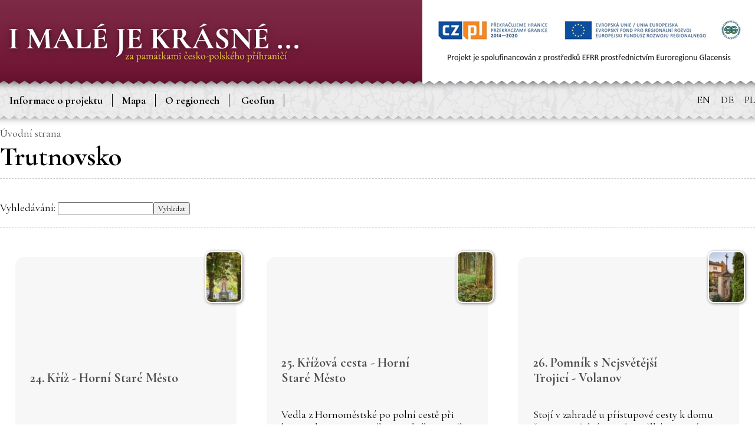

--- FILE ---
content_type: text/html
request_url: http://imalejekrasne.podkrkonosi.eu/redakce/index9ee8.html?lanG=cs&clanek=190549&slozka=185449&xsekce=190563&as4uOriginalDomain=imalejekrasne.podkrkonosi.eu&$Version=1&as4uxuser=deleted&$Path=%2F&od=48&
body_size: 8965
content:
<!DOCTYPE html PUBLIC "-//W3C//DTD XHTML 1.0 Strict//EN" "http://www.w3.org/TR/xhtml1/DTD/xhtml1-strict.dtd">    
                                                                                                   
<html xmlns="http://www.w3.org/1999/xhtml" lang="cs" xml:lang="cs">

<!-- Mirrored from imalejekrasne.podkrkonosi.eu/redakce/index.php?lanG=cs&clanek=190549&slozka=185449&xsekce=190563&as4uOriginalDomain=imalejekrasne.podkrkonosi.eu&$Version=1&as4uxuser=deleted&$Path=%2F&od=48& by HTTrack Website Copier/3.x [XR&CO'2014], Fri, 29 Jan 2021 10:53:03 GMT -->
<head>
  <meta http-equiv="X-UA-Compatible" content="IE=edge" />
  <meta http-equiv="content-type" content="text/html; charset=utf-8" />
  <meta http-equiv="Content-language" content="cs" />
  <link rel="shortcut icon" href="../favicon.html" type="image/x-icon"  />
  <title>Trutnovsko - I malé je krásné</title>
  <meta name="keywords" content="Trutnovsko - I malé je krásné" />
  <meta name="description" content="Trutnovsko - I malé je krásné" />
  <link rel="alternate" type="application/rss+xml" title="RSS" href="../rss.xml" />
  <meta name="robots" content="ALL,FOLLOW" />
  <meta http-equiv="Content-Style-Type" content="text/css" />
  <meta http-equiv="expires" content="-1" />
  <meta http-equiv="pragma" content="no-cache" />
  <meta name="author" content="as4u.cz, s.r.o." />
  <meta name="authormail" content="company@as4u.cz" />
  <meta name="authorweb" content="http://www.as4u.cz/" />
  <meta name="generator" content="Public4u" />
  <link href="rs/malejekrasne/malejekrasne.css" rel="stylesheet" type="text/css" media="screen,projection,tv" />
  <link href="../css/tisk.css" rel="stylesheet" type="text/css" media="print" />
  <link href="../css/gallery.css" rel="stylesheet" type="text/css" media="screen,projection,tv" />
  <script src="../js/jquery.js" type="text/javascript"></script>
  <script src="../js/jquery-ui.js" type="text/javascript"></script>
  <script src="../js/nove_okno_obrazku.js" type="text/javascript"></script>
  <script src="../js/redakce.js" type="text/javascript"></script>
  <script src="../js/ajax_load.js" type="text/javascript"></script>
  <script src="../js/gallery4u.js" type="text/javascript"></script>
  <script src="../js/as4u_popup.js" type="text/javascript"></script>
  <script src="rs/malejekrasne/malejekrasne.js" type="text/javascript"></script>
</head>
<body >
<div class="zahlavi_obal">
<div class="zahlavi_obal_in">
<div class="zahlavi_obal_width">
<div class="zahlavi">
<div class="logo"><a href="../index.html" title="Úvodní strana" accesskey="2"><img class="logo" src="../galerie/logo.png" alt="Úvodní strana" title="Úvodní strana" style="border: 0px" /></a>
</div>
<div class="obr_zahlavi"></div>
<div class="zahlavi_nadpis"><h1 class="zahlavi_nadpis" style="font-size:100%; margin:0px;"><span class="zahlavi_nadpis">I malé je krásné</span></h1></div>
<div class="zahlavi_podnadpis"><span class="zahlavi_podnadpis">za památkami Česko-Polského příhraničí</span></div>
<div class="zahlavi_menu_obal">
<div class="zahlavi_menu">
</div>
</div>
</div>
<div class="jazyky"><a href="../en/index.html" class="jazyk_text en" title="EN"><span class="jazyk_text">EN</span></a><a href="../de/index.html" class="jazyk_text de" title="DE"><span class="jazyk_text">DE</span></a><a href="../pl/index.html" class="jazyk_text pl" title="PL"><span class="jazyk_text">PL</span></a></div><div class="sloupec_navigace as4u_vodorovna_navigace">
<h4 class="nadpis_navigace"><span class="nadpis_navigace">Navigace</span></h4>
<ul class="navigace"><li class="clanek_mimo_sekci" id="lnav_190545"><a class="clanek_mimo_sekci" href="../cs/informace-o-projektu.html">Informace o projektu</a></li><li class="clanek_mimo_sekci" id="lnav_190546"><a class="clanek_mimo_sekci" href="../cs/mapa-1.html">Mapa</a></li><li class="sekce" id="lnav_190544"><span class="nadpis_sekce"><a href="../cs/o-regionech/index.html" class="nadpis_sekce_odkaz" onclick="JavaScript: return false;">O regionech</a></span>
<ul class="odkazy_v_sekci" id="hm190544" style="visibility: hidden; position: absolute; z-index: 10;"><li class="odkaz_v_sekci" id="lnav_190557"><a href="../cs/o-regionech/dvur-kralove-nad-labem.html" class="odkaz_v_sekci">Dvůr Králové nad Labem</a></li><li class="odkaz_v_sekci" id="lnav_190558"><a href="../cs/o-regionech/trutnovsko.html" class="odkaz_v_sekci">Trutnovsko</a></li><li class="odkaz_v_sekci" id="lnav_190560"><a href="../cs/o-regionech/svidnice.html" class="odkaz_v_sekci">Svídnice</a></li></ul>
</li>
<li class="sekce" id="lnav_190844"><span class="nadpis_sekce"><a href="../cs/geofun/index.html" class="nadpis_sekce_odkaz" onclick="JavaScript: return false;">Geofun</a></span>
<ul class="odkazy_v_sekci" id="hm190844" style="visibility: hidden; position: absolute; z-index: 10;"><li class="odkaz_v_sekci" id="lnav_190854"><a href="../cs/geofun/nove-geolokacni-hry-s-janem-nepomuckym.html" class="odkaz_v_sekci">Nové geolokační hry s Janem Nepomuckým</a></li><li class="odkaz_v_sekci external_link" id="lnav_190847"><a class="odkaz_v_sekci" href="http://qr.geofun.cz/370" onclick="JavaScript:window.open(this); return false">Dvůr Králové nad Labem</a></li><li class="odkaz_v_sekci external_link" id="lnav_190845"><a class="odkaz_v_sekci" href="http://qr.geofun.cz/364" onclick="JavaScript:window.open(this); return false">Trutnov</a></li><li class="odkaz_v_sekci external_link" id="lnav_190848"><a class="odkaz_v_sekci" href="http://pl.geofun.info/z-lotu-kawki" onclick="JavaScript:window.open(this); return false">Świdnica</a></li></ul>
</li>
</ul>
<span style="display: none;" id="xsekce_id">190563</span><div class="cleaner">&nbsp;</div>
</div>
<div class="publicita_zahlavi"><img src="../galerie/publicita_color.png" /></div></div>
</div>
<div class="horni_obrazek_obal" id="titulka_bgr_obr_0"></div>
<div class="horni_obrazek_obal" id="titulka_bgr_obr_1"></div>
<div class="hlavni_obrazek_informace"><div class="popis_obrazku_slider"><h3 id="listovani_nazev_obr">Trutnovsko</h3><p id="listovani_popis_obr">Lorem ipsum dolor sit amet, consectetur adipiscing elit, sed do eiusmod tempor incididunt ut labore et dolore magna aliqua. Ut enim ad minim veniam, quis nostrud exercitation</p></div><ul><li><a href="javascript:changeTitleFoto(0)" title="Trutnovsko"  popis="" rel="1074371" class="listovani_a aktivni">1</a></li><li><a href="javascript:changeTitleFoto(1)" title="Świdnicko" popis="" rel="1074622" class="listovani_a">2</a></li><li><a href="javascript:changeTitleFoto(2)" title="Královedvorsko" popis="" rel="1075220" class="listovani_a">3</a></li></ul></div></div>
<div class="stranka">
<div class="pomocny1">
<div class="pomocny2">
<div class="cely_clanek">
<div class="cesta_ke_clanku"><a href="../index.html" class="odkaz_domu" title="Úvodní strana"><span>Úvodní strana</span></a></div><h2 class="nadpis_clanku ">Trutnovsko</h2>
<form action="http://imalejekrasne.podkrkonosi.eu/redakce/index.php" method="get">
<input type="hidden" name="clanek" value="190549" />
<input type="hidden" name="xuser" value="" />
<input type="hidden" name="lanG" value="cs" />
<input type="hidden" name="slozka" value="185449" />
<input type="hidden" name="xsekce" value="190563" />
<p>Vyhledávání: <input type="text" name="jmeno_podniku" value="" /><input type="submit" value="Vyhledat" /></p>
</form>
<div class="vyhledany_text_celek_obal subjekt">
<div class="vyhledany_text_celek">
<a rel="gallery4u[1077638,389739,55,cs,389739]" onmouseover="gallery4u.initAndShow(this);" href="../galerie/obrazky/024f18b.jpg?img=1077638&amp;x=4395&amp;y=6593&amp;hash=a7e31567d43d674eb5bf6a045320193a&amp;ratio=1" class="primarni_obrazek_vyhledavani" style="background-image: url('../galerie/024.jpg');"></a>
<h3><a href="index7408.html?lanG=cs&amp;clanek=190549&amp;slozka=185449&amp;xsekce=190563&amp;as4uOriginalDomain=imalejekrasne.podkrkonosi.eu&amp;$Version=1&amp;as4uxuser=deleted&amp;$Path=%2F&amp;od=48&amp;detaildb=9537&amp;">24. Kříž - Horní Staré Město</a></h3><p style="margin:0.5em 0em 0em 0em;">
<p>Kříž stojí u parkoviště nákupního střediska mezi dvěma stromy. Město Trutnov jej nechalo obnovit v roce 2006 do podoby, kterou bylo možné dle dostupných informací docílit. Prázdná nika byla v roce 2016 doplněna soškou Panny Marie. Nápisová deska vpředu chyběla a není znám její vzhled ani obsah textu. Dochovaný nápis vzadu (v překladu): Zřízen manželi Franzem a Annou Kuhnovými 1888. Autor: J. Kühn, Pecka.</p>
</p>
<div class="odkaz_cely_clanek"><a href="index7408.html?lanG=cs&amp;clanek=190549&amp;slozka=185449&amp;xsekce=190563&amp;as4uOriginalDomain=imalejekrasne.podkrkonosi.eu&amp;$Version=1&amp;as4uxuser=deleted&amp;$Path=%2F&amp;od=48&amp;detaildb=9537&amp;" title="Více informací - 24. Kříž - Horní Staré Město" class="cely_clanek">Více informací</a></div>
<div class="cleaner_vyhledany_text">&nbsp;</div>
</div>
</div>
<div class="vyhledany_text_celek_obal subjekt">
<div class="vyhledany_text_celek">
<a rel="gallery4u[1077639,389740,55,cs,389740]" onmouseover="gallery4u.initAndShow(this);" href="../galerie/obrazky/025%20k%20v%c3%bdm%c4%9bn%c4%9b4740.jpg?img=1077639&amp;x=4480&amp;y=6720&amp;hash=5b21dbc4d0c44c76b15669fcdf15da25&amp;ratio=1" class="primarni_obrazek_vyhledavani" style="background-image: url('../galerie/025%20k%20v%c3%bdm%c4%9bn%c4%9b.jpg');"></a>
<h3><a href="indexcfd3.html?lanG=cs&amp;clanek=190549&amp;slozka=185449&amp;xsekce=190563&amp;as4uOriginalDomain=imalejekrasne.podkrkonosi.eu&amp;$Version=1&amp;as4uxuser=deleted&amp;$Path=%2F&amp;od=48&amp;detaildb=9538&amp;">25. Křížová cesta - Horní Staré Město</a></h3><p style="margin:0.5em 0em 0em 0em;">
<p>Vedla z Hornoměstské po polní cestě při hranici katastru Horního a Dolního Starého Města až k bývalé svatoanenské kapli pod vrcholkem hře- bene nedaleko Wébrovky. Z původních 14 zastavení se dochovaly jen některé pískovcové podstavce, na nichž byly kdysi upevněny litinové kříže. Jejich podoba zůstala zachována alespoň prostřednictvím nálezu torza jednoho z nich, ale celkové výtvarné řešení jednotlivých zastavení není známo. Křížová cesta postupně zanikla spolu s kaplí po 2. sv. válce.</p>
</p>
<div class="odkaz_cely_clanek"><a href="indexcfd3.html?lanG=cs&amp;clanek=190549&amp;slozka=185449&amp;xsekce=190563&amp;as4uOriginalDomain=imalejekrasne.podkrkonosi.eu&amp;$Version=1&amp;as4uxuser=deleted&amp;$Path=%2F&amp;od=48&amp;detaildb=9538&amp;" title="Více informací - 25. Křížová cesta - Horní Staré Město" class="cely_clanek">Více informací</a></div>
<div class="cleaner_vyhledany_text">&nbsp;</div>
</div>
</div>
<div class="vyhledany_text_celek_obal subjekt">
<div class="vyhledany_text_celek">
<a rel="gallery4u[1077640,389741,55,cs,389741]" onmouseover="gallery4u.initAndShow(this);" href="../galerie/obrazky/026cf63.jpg?img=1077640&amp;x=4149&amp;y=6223&amp;hash=b6ac4b6577f4d2a6afb4778f483cf9f9&amp;ratio=1" class="primarni_obrazek_vyhledavani" style="background-image: url('../galerie/026.jpg');"></a>
<h3><a href="indexc5c9.html?lanG=cs&amp;clanek=190549&amp;slozka=185449&amp;xsekce=190563&amp;as4uOriginalDomain=imalejekrasne.podkrkonosi.eu&amp;$Version=1&amp;as4uxuser=deleted&amp;$Path=%2F&amp;od=48&amp;detaildb=9539&amp;">26. Pomník s Nejsvětější Trojicí - Volanov</a></h3><p style="margin:0.5em 0em 0em 0em;">
<p>Stojí v zahradě u přístupové cesty k domu čp. 127. Na čelní straně v mělké nice má pečlivě vypracovaný reliéf Nejsvětější Trojice. Celé průčelí je řešeno oblým empírovým frontonem, osazeným na polosloupech s hlavicemi, zdobenými andílky. Nápisy (v překladu): Tři jsou, osvědčení dávají v nebi: Otec, Slovo a Svatý Duch. Zřízen manželi Franzem a Annou Kühnelovými v roce 1879. Opraven v roce 1903 Franzem a Marií Baudischovými. Anton John, malíř, Hostinné 25/9 čp. 237.</p>
</p>
<div class="odkaz_cely_clanek"><a href="indexc5c9.html?lanG=cs&amp;clanek=190549&amp;slozka=185449&amp;xsekce=190563&amp;as4uOriginalDomain=imalejekrasne.podkrkonosi.eu&amp;$Version=1&amp;as4uxuser=deleted&amp;$Path=%2F&amp;od=48&amp;detaildb=9539&amp;" title="Více informací - 26. Pomník s Nejsvětější Trojicí - Volanov" class="cely_clanek">Více informací</a></div>
<div class="cleaner_vyhledany_text">&nbsp;</div>
</div>
</div>
<div class="vyhledany_text_celek_obal subjekt">
<div class="vyhledany_text_celek">
<a rel="gallery4u[1077641,389742,55,cs,389742]" onmouseover="gallery4u.initAndShow(this);" href="../galerie/obrazky/027cfb6.jpg?img=1077641&amp;x=4430&amp;y=6645&amp;hash=459ccd717d1b853e3110fe1fe419c4d8&amp;ratio=1" class="primarni_obrazek_vyhledavani" style="background-image: url('../galerie/027.jpg');"></a>
<h3><a href="index1063.html?lanG=cs&amp;clanek=190549&amp;slozka=185449&amp;xsekce=190563&amp;as4uOriginalDomain=imalejekrasne.podkrkonosi.eu&amp;$Version=1&amp;as4uxuser=deleted&amp;$Path=%2F&amp;od=48&amp;detaildb=9540&amp;">27. Mariánský kříž - Volanov</a></h3><p style="margin:0.5em 0em 0em 0em;">
<p>Stojí za plotem v předzahrádce domu čp. 41. Střední část dříku je předsazena a nese poloplastický reliéf P. Marie. Hlavice s římsou je bohatě zdobená osazeními a v průčelí nese volutovou stříšku s lasturou. Horní římsa je zdobena zjednodušeným perlovcem. Nad římsou je uprostřed plastika Beránka Božího ležícího na zapečetěné knize. Nad Beránkem je upevněn kovový praporec. Na obou nárožích jsou ozdobné hlavičky andílků - putti. Kříž je jednoduchý s nápisem INRI. Na kříži je vytesána vcelku kvalitní socha Krista s hlavou skloněnou k pravému rameni. Nápisy (v překladu): Dokonáno jest. Jan 19. 30. Nevíte, že my všichni, kteří ve jménu Krista Ježíše pokřtěni, v Jeho smrt pokřtěni jsme. Řím. 6. 3. Skrze Něho jsme usmířeni. Z vděčnosti postaven manželi Christophem a Elisabeth Baudischovými z Volanova čp. 41 v roce 1847. Opraven 1936. Autor: Josef Kühn z Pecky.</p>
</p>
<div class="odkaz_cely_clanek"><a href="index1063.html?lanG=cs&amp;clanek=190549&amp;slozka=185449&amp;xsekce=190563&amp;as4uOriginalDomain=imalejekrasne.podkrkonosi.eu&amp;$Version=1&amp;as4uxuser=deleted&amp;$Path=%2F&amp;od=48&amp;detaildb=9540&amp;" title="Více informací - 27. Mariánský kříž - Volanov" class="cely_clanek">Více informací</a></div>
<div class="cleaner_vyhledany_text">&nbsp;</div>
</div>
</div>
<div class="vyhledany_text_celek_obal subjekt">
<div class="vyhledany_text_celek">
<a rel="gallery4u[1077642,389743,55,cs,389743]" onmouseover="gallery4u.initAndShow(this);" href="../galerie/obrazky/028a400.jpg?img=1077642&amp;x=4342&amp;y=6512&amp;hash=c796d1cd9b3e7878e8cc5b4fe13b764d&amp;ratio=1" class="primarni_obrazek_vyhledavani" style="background-image: url('../galerie/028.jpg');"></a>
<h3><a href="indexf597.php?lanG=cs&amp;clanek=190549&amp;slozka=185449&amp;xsekce=190563&amp;as4uOriginalDomain=imalejekrasne.podkrkonosi.eu&amp;$Version=1&amp;as4uxuser=deleted&amp;$Path=%2F&amp;od=48&amp;detaildb=9541&amp;">28. Kamenný kříž - Volanov</a></h3><p style="margin:0.5em 0em 0em 0em;">
<p>Stojí u domu čp. 65. Sokl svojí vrchní hranou přechází v užší dřík, jehož hlavice má bohatě členěnou římsu se žlábky a oblými osazeními. Na obou předních rozích jsou sošky adorujících andílků a konce ramen kříže zdobí jetelové listy. Nad příčným břevnem je upevněn netradičně řešený pergamen s nápisem IN – RI. Nohy a jedna ruka Krista s celou pravou částí břevna byly v minulosti odlomeny. Nápisy (v překladu): Pochválen buď Ježíš Kristus. Pořízen Josefem, Franziskou a Annou Pauerovými v roce 1891.</p>
</p>
<div class="odkaz_cely_clanek"><a href="indexf597.php?lanG=cs&amp;clanek=190549&amp;slozka=185449&amp;xsekce=190563&amp;as4uOriginalDomain=imalejekrasne.podkrkonosi.eu&amp;$Version=1&amp;as4uxuser=deleted&amp;$Path=%2F&amp;od=48&amp;detaildb=9541&amp;" title="Více informací - 28. Kamenný kříž - Volanov" class="cely_clanek">Více informací</a></div>
<div class="cleaner_vyhledany_text">&nbsp;</div>
</div>
</div>
<div class="vyhledany_text_celek_obal subjekt">
<div class="vyhledany_text_celek">
<a rel="gallery4u[1077643,389744,55,cs,389744]" onmouseover="gallery4u.initAndShow(this);" href="../galerie/obrazky/0295758.jpg?img=1077643&amp;x=4447&amp;y=6671&amp;hash=080913e1b8aa27deb7441c14b3c86b81&amp;ratio=1" class="primarni_obrazek_vyhledavani" style="background-image: url('../galerie/029.jpg');"></a>
<h3><a href="indexe95f.html?lanG=cs&amp;clanek=190549&amp;slozka=185449&amp;xsekce=190563&amp;as4uOriginalDomain=imalejekrasne.podkrkonosi.eu&amp;$Version=1&amp;as4uxuser=deleted&amp;$Path=%2F&amp;od=48&amp;detaildb=9542&amp;">29. Kříž se svatou Terezií - Volanov</a></h3><p style="margin:0.5em 0em 0em 0em;">
<p>Jednoduchý sokl stojí na dvou pískovcových stupních schodiště. Dřík má na čelní ploše mělkou niku s reliéfem sv. Terezie. Na bocích hlavice jsou dva čtverhranné podstavce, z čel ozdobené květem. Původně zřejmě nesly plastiky adorujících andílků. Nápisy (v překladu): Když nás sužuje žal a bolest, před Tebou pokorně prosíme o pomoc. Pak nás nech, ó Pane, v úzkostných nesnázích útěchu a záchranu spatřit. Pořízen ke slávě Boží Theresií Breiterovou 1874. Opraven 1895.</p>
</p>
<div class="odkaz_cely_clanek"><a href="indexe95f.html?lanG=cs&amp;clanek=190549&amp;slozka=185449&amp;xsekce=190563&amp;as4uOriginalDomain=imalejekrasne.podkrkonosi.eu&amp;$Version=1&amp;as4uxuser=deleted&amp;$Path=%2F&amp;od=48&amp;detaildb=9542&amp;" title="Více informací - 29. Kříž se svatou Terezií - Volanov" class="cely_clanek">Více informací</a></div>
<div class="cleaner_vyhledany_text">&nbsp;</div>
</div>
</div>
<div class="vyhledany_text_celek_obal subjekt">
<div class="vyhledany_text_celek">
<a rel="gallery4u[1077617,389718,55,cs,389718]" onmouseover="gallery4u.initAndShow(this);" href="../galerie/obrazky/003cb7c.jpg?img=1077617&amp;x=4292&amp;y=6438&amp;hash=747fdf383f0aced2343e21dd9aef21e0&amp;ratio=1" class="primarni_obrazek_vyhledavani" style="background-image: url('../galerie/003.jpg');"></a>
<h3><a href="indexd57d.html?lanG=cs&amp;clanek=190549&amp;slozka=185449&amp;xsekce=190563&amp;as4uOriginalDomain=imalejekrasne.podkrkonosi.eu&amp;$Version=1&amp;as4uxuser=deleted&amp;$Path=%2F&amp;od=48&amp;detaildb=9516&amp;">3. Morový sloup - Babí</a></h3><p style="margin:0.5em 0em 0em 0em;">
<p>Jedná se o jednu z vůbec nejstarších volně stojících kamenných památek zmíněných v této brožuře, jak uvádí vytesaný letopočet 1670. Nachází se cca 20 m vlevo od vrcholu stoupání silnice z Lubawky a Žacléře směrem na Trutnov. Ve výklencích vrcholové kapličky byly umístěny obrázky svatých, malované na plechu. Byl postaven údajně dvěma sedláky z Babí, jejichž rodiny byly uchráněny před morovou epidemií. Nápis na dodatečně instalované tabulce v češtině: 1991 / ZRESTAUROVÁNO / NÁKLADEM / BÝVALÝCH / NĚMECKÝCH OBČANŮ / MĚSTA ŽACLÉŘE.</p>
</p>
<div class="odkaz_cely_clanek"><a href="indexd57d.html?lanG=cs&amp;clanek=190549&amp;slozka=185449&amp;xsekce=190563&amp;as4uOriginalDomain=imalejekrasne.podkrkonosi.eu&amp;$Version=1&amp;as4uxuser=deleted&amp;$Path=%2F&amp;od=48&amp;detaildb=9516&amp;" title="Více informací - 3. Morový sloup - Babí" class="cely_clanek">Více informací</a></div>
<div class="cleaner_vyhledany_text">&nbsp;</div>
</div>
</div>
<div class="vyhledany_text_celek_obal subjekt">
<div class="vyhledany_text_celek">
<a rel="gallery4u[1077644,389745,55,cs,389745]" onmouseover="gallery4u.initAndShow(this);" href="../galerie/obrazky/030ae58.jpg?img=1077644&amp;x=4337&amp;y=6505&amp;hash=0e604fb5214d6f6a730cf6cc6cb8c34d&amp;ratio=1" class="primarni_obrazek_vyhledavani" style="background-image: url('../galerie/030.jpg');"></a>
<h3><a href="index54ac.html?lanG=cs&amp;clanek=190549&amp;slozka=185449&amp;xsekce=190563&amp;as4uOriginalDomain=imalejekrasne.podkrkonosi.eu&amp;$Version=1&amp;as4uxuser=deleted&amp;$Path=%2F&amp;od=48&amp;detaildb=9543&amp;">30. Mariánský kříž - Volanov</a></h3><p style="margin:0.5em 0em 0em 0em;">
<p>Vpravo na mezi nad polní cestou od bývalé zemědělské usedlosti čp. 4 ve Volanově ve směru pokračování místní cesty Důlská do Židovského dolu stojí nad koncem krátkého schodiště kamenný kříž. Podstavec kříže je sestaven ze tří částí: soklu, dříku a hlavice s římsou. Na čelní ploše soklu je nápis v rámu. Na horní části soklu je oblé zkosení, kterým přechází do užšího dříku. Na dříku podstavce je reliéf Panny Marie s rukama sepjatýma k modlitbě. Rám kolem reliéfu opticky odděluje niku od čelní snížené plochy. V její vrchní části jsou v rozích znázorněny ozdobné látkové drapérie, uprostřed sepnuté rozetou. Pod reliéfem je ozdobný oválný medailon s proplétaným nápisem MARIA. Na rovné horní ploše hlavice je nasazena vysoká pata kříže s jednou dělící oblou římsou. Čelní plocha je také ozdobena rozetou. Jednoduchý kříž s Kristem je obvyklého tvaru, nad plastikou má opět pergamen s nápisem INRI. Nápisy (v překladu): Stůj tiše milý poutníku, hleď, co Ježíš pro tebe učinil. Pohleď na jeho krvavé utrpení, pak jdi a naplň svoji pouť. Pořízen ke cti Boží manželi Franzem a Annou Pohlovými. 1852.</p>
</p>
<div class="odkaz_cely_clanek"><a href="index54ac.html?lanG=cs&amp;clanek=190549&amp;slozka=185449&amp;xsekce=190563&amp;as4uOriginalDomain=imalejekrasne.podkrkonosi.eu&amp;$Version=1&amp;as4uxuser=deleted&amp;$Path=%2F&amp;od=48&amp;detaildb=9543&amp;" title="Více informací - 30. Mariánský kříž - Volanov" class="cely_clanek">Více informací</a></div>
<div class="cleaner_vyhledany_text">&nbsp;</div>
</div>
</div>
<div class="vyhledany_text_celek_obal subjekt">
<div class="vyhledany_text_celek">
<a rel="gallery4u[1077645,389746,55,cs,389746]" onmouseover="gallery4u.initAndShow(this);" href="../galerie/obrazky/0312aa1.jpg?img=1077645&amp;x=4269&amp;y=6403&amp;hash=991fb629c60db5f244ea095a91452d62&amp;ratio=1" class="primarni_obrazek_vyhledavani" style="background-image: url('../galerie/031.jpg');"></a>
<h3><a href="index4328.html?lanG=cs&amp;clanek=190549&amp;slozka=185449&amp;xsekce=190563&amp;as4uOriginalDomain=imalejekrasne.podkrkonosi.eu&amp;$Version=1&amp;as4uxuser=deleted&amp;$Path=%2F&amp;od=48&amp;detaildb=9544&amp;">31. Kříž - Volanov</a></h3><p style="margin:0.5em 0em 0em 0em;">
<p>Stojící kdysi na rozcestí, má formu kamenného podstavce s litinovým křížem s Kristem. Původní kovový kříž se nedochoval, současný vzhled je z opravy v roce 2012. Tím, že nápisy, vyzývající ke zbožnosti a o donátorech byly nejspíš malované barvou, nevydržely mnohaletý nápor drsných povětrnostních vlivů, které na tomto otevřeném místě panují. Zato se turistům naskýtá krásný výhled ke Krkonoším a na Rýchory. Na spodním bloku v ozdobném rámečku lze vyčíst jen vysekaný letopočet vzniku: A[nno] 1834.</p>
</p>
<div class="odkaz_cely_clanek"><a href="index4328.html?lanG=cs&amp;clanek=190549&amp;slozka=185449&amp;xsekce=190563&amp;as4uOriginalDomain=imalejekrasne.podkrkonosi.eu&amp;$Version=1&amp;as4uxuser=deleted&amp;$Path=%2F&amp;od=48&amp;detaildb=9544&amp;" title="Více informací - 31. Kříž - Volanov" class="cely_clanek">Více informací</a></div>
<div class="cleaner_vyhledany_text">&nbsp;</div>
</div>
</div>
<div class="vyhledany_text_celek_obal subjekt">
<div class="vyhledany_text_celek">
<a rel="gallery4u[1077646,389747,55,cs,389747]" onmouseover="gallery4u.initAndShow(this);" href="../galerie/obrazky/032bbdf.jpg?img=1077646&amp;x=4395&amp;y=6593&amp;hash=14de7e60b07897c323f2661d0afd9a85&amp;ratio=1" class="primarni_obrazek_vyhledavani" style="background-image: url('../galerie/032.jpg');"></a>
<h3><a href="index203c.html?lanG=cs&amp;clanek=190549&amp;slozka=185449&amp;xsekce=190563&amp;as4uOriginalDomain=imalejekrasne.podkrkonosi.eu&amp;$Version=1&amp;as4uxuser=deleted&amp;$Path=%2F&amp;od=48&amp;detaildb=9545&amp;">32. Kříž s Pannou Marií - Oblanov</a></h3><p style="margin:0.5em 0em 0em 0em;">
<p>Kříž stojí před čp. 1. Nad soklem a dříkem s reliéfem Panny Marie se nachází zdobená hlavice s římsou, Beránkem Božím a torzem kříže s ukřižovaným Kristem. Nápisy (v překladu): Pohleďte na jeho bolesti, jak prolévá svou krev! Hleďte! Jak ze Srdce Ježíšova její poslední kapka vytéká. Trpěl za naše hříchy, nesl všechny naše viny. Nechává nás dojít milosti [odpuštění hříchů], dal nám pokoj a svou slávu. Pořízen Johannem a Elisabeth Thammovými 1869. Obnoven Ignatzem Kühnelem. Au- tor: J. Russ, Pilníkov.</p>
</p>
<div class="odkaz_cely_clanek"><a href="index203c.html?lanG=cs&amp;clanek=190549&amp;slozka=185449&amp;xsekce=190563&amp;as4uOriginalDomain=imalejekrasne.podkrkonosi.eu&amp;$Version=1&amp;as4uxuser=deleted&amp;$Path=%2F&amp;od=48&amp;detaildb=9545&amp;" title="Více informací - 32. Kříž s Pannou Marií - Oblanov" class="cely_clanek">Více informací</a></div>
<div class="cleaner_vyhledany_text">&nbsp;</div>
</div>
</div>
<div class="vyhledany_text_celek_obal subjekt">
<div class="vyhledany_text_celek">
<a rel="gallery4u[1077647,389748,55,cs,389748]" onmouseover="gallery4u.initAndShow(this);" href="../galerie/obrazky/03398f8.jpg?img=1077647&amp;x=4480&amp;y=6720&amp;hash=c7be74d7b14d9a1342d2cad5eb74439a&amp;ratio=1" class="primarni_obrazek_vyhledavani" style="background-image: url('../galerie/033.jpg');"></a>
<h3><a href="index505c.html?lanG=cs&amp;clanek=190549&amp;slozka=185449&amp;xsekce=190563&amp;as4uOriginalDomain=imalejekrasne.podkrkonosi.eu&amp;$Version=1&amp;as4uxuser=deleted&amp;$Path=%2F&amp;od=48&amp;detaildb=9546&amp;">33. Kříž – Bojiště u Trutnova</a></h3><p style="margin:0.5em 0em 0em 0em;">
<p>Je sestaven z nízkého soklu, štíhlého dříku a ozdobné hlavice s litinovým křížem s Kristem. Na dříku je na čelní ploše plasticky vyvedený medailon ve tvaru hada zakousnutého do svého ocasu. Uprostřed medailonu jsou stopy po upevnění obrázku světce, malovaného na plechu. Čela hlavice jsou zdobena lunetami s rostlinným motivem, představujícím hrozen vína s listy. Původní liti- nový kříž se nedochoval, současný vzhled pochází z opravy v roce 2010. Nápisy (v překladu): Dílo dne teď dospělo ke konci, a Ježíš pravil: Otče, do tvých rukou poroučím svého ducha. Dokonáno jest. Johann Menzel 1853.</p>
</p>
<div class="odkaz_cely_clanek"><a href="index505c.html?lanG=cs&amp;clanek=190549&amp;slozka=185449&amp;xsekce=190563&amp;as4uOriginalDomain=imalejekrasne.podkrkonosi.eu&amp;$Version=1&amp;as4uxuser=deleted&amp;$Path=%2F&amp;od=48&amp;detaildb=9546&amp;" title="Více informací - 33. Kříž – Bojiště u Trutnova" class="cely_clanek">Více informací</a></div>
<div class="cleaner_vyhledany_text">&nbsp;</div>
</div>
</div>
<div class="vyhledany_text_celek_obal subjekt">
<div class="vyhledany_text_celek">
<a rel="gallery4u[1077648,389749,55,cs,389749]" onmouseover="gallery4u.initAndShow(this);" href="../galerie/obrazky/0340c70.jpg?img=1077648&amp;x=4353&amp;y=6529&amp;hash=592ca16d9842dc81721a60906c95e407&amp;ratio=1" class="primarni_obrazek_vyhledavani" style="background-image: url('../galerie/034.jpg');"></a>
<h3><a href="indexd7cd.html?lanG=cs&amp;clanek=190549&amp;slozka=185449&amp;xsekce=190563&amp;as4uOriginalDomain=imalejekrasne.podkrkonosi.eu&amp;$Version=1&amp;as4uxuser=deleted&amp;$Path=%2F&amp;od=48&amp;detaildb=9547&amp;">34. Pomník sv. Floriána - Bojiště u Trutnova</a></h3><p style="margin:0.5em 0em 0em 0em;">
<p>Stojí před domem čp. 89. Pískovcový pomník má zajímavý tvar pravidelného jehlanu, jehož vrchní část je ozdobena římsou. Na čelní ploše je v mělké nice vysekán reliéf sv. Floriána v rokokovém stylu, práce se však vyznačuje naivním ztvárněním. Na horní ploše je osazen kovový křížek. Na reliéfu je možné nalézt stopy po polychromii. Současná podoba a umístění jsou výsledkem opravy v roce 2011. Nápis vzadu: 1852. Na pomníku mohly být další nápisy malované barvou, které se nedochovaly.</p>
</p>
<div class="odkaz_cely_clanek"><a href="indexd7cd.html?lanG=cs&amp;clanek=190549&amp;slozka=185449&amp;xsekce=190563&amp;as4uOriginalDomain=imalejekrasne.podkrkonosi.eu&amp;$Version=1&amp;as4uxuser=deleted&amp;$Path=%2F&amp;od=48&amp;detaildb=9547&amp;" title="Více informací - 34. Pomník sv. Floriána - Bojiště u Trutnova" class="cely_clanek">Více informací</a></div>
<div class="cleaner_vyhledany_text">&nbsp;</div>
</div>
</div>
<div class="predchozi_dalsi">
<a href="indexc25a.php?lanG=cs&amp;clanek=190549&amp;slozka=185449&amp;xsekce=190563&amp;as4uOriginalDomain=imalejekrasne.podkrkonosi.eu&amp;$Version=1&amp;as4uxuser=deleted&amp;$Path=%2F&amp;od=36&amp;" class="predchozi">předchozí</a><a href="index25bb.html?lanG=cs&amp;clanek=190549&amp;slozka=185449&amp;xsekce=190563&amp;as4uOriginalDomain=imalejekrasne.podkrkonosi.eu&amp;$Version=1&amp;as4uxuser=deleted&amp;$Path=%2F&amp;">1</a> <a href="index666a.html?lanG=cs&amp;clanek=190549&amp;slozka=185449&amp;xsekce=190563&amp;as4uOriginalDomain=imalejekrasne.podkrkonosi.eu&amp;$Version=1&amp;as4uxuser=deleted&amp;$Path=%2F&amp;od=12&amp;">2</a> <a href="indexb84c.html?lanG=cs&amp;clanek=190549&amp;slozka=185449&amp;xsekce=190563&amp;as4uOriginalDomain=imalejekrasne.podkrkonosi.eu&amp;$Version=1&amp;as4uxuser=deleted&amp;$Path=%2F&amp;od=24&amp;">3</a> <a href="indexc25a.php?lanG=cs&amp;clanek=190549&amp;slozka=185449&amp;xsekce=190563&amp;as4uOriginalDomain=imalejekrasne.podkrkonosi.eu&amp;$Version=1&amp;as4uxuser=deleted&amp;$Path=%2F&amp;od=36&amp;">4</a> <strong>5</strong> <a href="index83d6.html?lanG=cs&amp;clanek=190549&amp;slozka=185449&amp;xsekce=190563&amp;as4uOriginalDomain=imalejekrasne.podkrkonosi.eu&amp;$Version=1&amp;as4uxuser=deleted&amp;$Path=%2F&amp;od=60&amp;">6</a> <a href="indexd43b.html?lanG=cs&amp;clanek=190549&amp;slozka=185449&amp;xsekce=190563&amp;as4uOriginalDomain=imalejekrasne.podkrkonosi.eu&amp;$Version=1&amp;as4uxuser=deleted&amp;$Path=%2F&amp;od=72&amp;">7</a> <a href="index8723.html?lanG=cs&amp;clanek=190549&amp;slozka=185449&amp;xsekce=190563&amp;as4uOriginalDomain=imalejekrasne.podkrkonosi.eu&amp;$Version=1&amp;as4uxuser=deleted&amp;$Path=%2F&amp;od=84&amp;">8</a>   [...] <a href="indexe7c7.html?lanG=cs&amp;clanek=190549&amp;slozka=185449&amp;xsekce=190563&amp;as4uOriginalDomain=imalejekrasne.podkrkonosi.eu&amp;$Version=1&amp;as4uxuser=deleted&amp;$Path=%2F&amp;od=108&amp;">10</a> <a href="index83d6.html?lanG=cs&amp;clanek=190549&amp;slozka=185449&amp;xsekce=190563&amp;as4uOriginalDomain=imalejekrasne.podkrkonosi.eu&amp;$Version=1&amp;as4uxuser=deleted&amp;$Path=%2F&amp;od=60&amp;" class="dalsi">další</a></div>
<div class="nahled_tisk"><a class="nahled_tisk" href="tisk9ee8.html?lanG=cs&amp;clanek=190549&amp;slozka=185449&amp;xsekce=190563&amp;as4uOriginalDomain=imalejekrasne.podkrkonosi.eu&amp;$Version=1&amp;as4uxuser=deleted&amp;$Path=%2F&amp;od=48&amp;" onclick="JavaScript:window.open(this); return false">Náhled pro tisk</a></div>
<div class="info_podclankem"><span class="datum_vytvoreni"><strong>Vytvořeno</strong> 21.2.2018 15:27:12</span><span class="pocet_precteni"> | přečteno&nbsp;26185x</span><span class="autor"> | ernest</span></div></div>
<div class="cleaner">&nbsp;</div>
</div></div>
<div class="zapati_obal2">
<div class="loga_stranka">
<div class="zapati_loga"><a href="http://www.podkrkonosi.eu/" target="_blank"><img src="../galerie/podkrkonosi.jpg" /></a><a href="http://www.dvurkralove.cz/" target="_blank"><img src="../galerie/Dvur.jpg" /></a><a href="http://www.um.swidnica.pl/" target="_blank"><img src="../galerie/swidnica.jpg" /></a><a href="http://www.trutnov.cz/" target="_blank"><img src="../galerie/trutnov.jpg" /></a></div></div><div class="copyright">
<div class="designed2"><a href="http://www.as4u.cz/" class="designed2" onclick="JavaScript:window.open(this); return false">Publika&#269;n&iacute; a redak&#269;n&iacute; syst&eacute;m Public4u &copy; 2000-2021</a></div>
<div class="prihlaseni odhlaseno" id="bs_prihlaseni"><a href="http://imalejekrasne.podkrkonosi.eu/prihlaseni/prihlaseni.php?lanG=cs&amp;clanek=190549&amp;slozka=185449&amp;xsekce=190563&amp;as4uOriginalDomain=imalejekrasne.podkrkonosi.eu&amp;$Version=1&amp;as4uxuser=deleted&amp;$Path=%2F&amp;od=48&amp;where=redakce%2Findex.php&amp;" onclick="javascript:prihlaseni(this); return false;" onmouseover="window.status='Přihlášení'; return true;" class="prihlaseni_text prihlaseni">Přihlášení</a></div></div>
</div>
</div>
<div id="galery_view_transparent" style="position: absolute; display: none; top: 0px; left: 0px; z-index: 30; background: black; width: 500px; height: 500px; padding: 0px; margin: 0px; filter:progid:DXImageTransform.Microsoft.Alpha(opacity=70); -moz-opacity: 0.7; opacity: 0.7;"></div><div id="galery_view" style="position: absolute; display: none; top: 0px; left: 0px; z-index: 31; width: 0px; height: 0px; padding: 0px; margin: 0px;"></div><div><img src="../images/gallery/loading.gif" alt="load" style="display: none; border: 0;" /></div><div id="ajax_transparent" style="position: absolute; display: none; top: 0px; left: 0px; z-index:21; background: black; width: 500px; height: 500px; padding: 0px; margin: 0px; filter:progid:DXImageTransform.Microsoft.Alpha(opacity=70); -moz-opacity: 0.7; opacity: 0.7;"></div><div id="ajax_view" style="position: absolute; display: none; top: 0px; left: 0px; z-index:22; background: white;">
<div id="ajax_view_close" style="position: relative; background-color: black; height: 20px; line-height: 20px; font-size:12px; color-white;"><a href="javascript:closeajax()" style="text-decoration: underline; color: white; text-align:center; display: block; width: 24px; height: 20px; position: absolute; top:0px; right: 0px;" title="zavřít"><strong>X</strong></a></div>
<div id="ajax_content" style="position: relative; background:white; overflow: auto;"></div>
</div>
</body>

<!-- Mirrored from imalejekrasne.podkrkonosi.eu/redakce/index.php?lanG=cs&clanek=190549&slozka=185449&xsekce=190563&as4uOriginalDomain=imalejekrasne.podkrkonosi.eu&$Version=1&as4uxuser=deleted&$Path=%2F&od=48& by HTTrack Website Copier/3.x [XR&CO'2014], Fri, 29 Jan 2021 10:54:21 GMT -->
</html>



--- FILE ---
content_type: text/css
request_url: http://imalejekrasne.podkrkonosi.eu/redakce/rs/malejekrasne/malejekrasne.css
body_size: 2391
content:
/* Created by TopStyle Trial - www.topstyle4.com */
@import url('https://fonts.googleapis.com/css?family=Cormorant+Garamond:400,700&amp;subset=latin-ext');

body {
	font-family: 'Cormorant Garamond', serif;
	font-size: 18px;
	margin: 0;
	color: black;
}
input,
select,
textarea {
	font-family: 'Cormorant Garamond', serif;	
}
a {
	color: #6D1130;
	text-decoration: none;
	-webkit-transition: all 0.3s;
   -moz-transition: all 0.3s;
   -o-transition: all 0.3s;
   transition: all 0.3s;
}
a {
	color: #4d4d4d;
	text-decoration: none;
}
div.cleaner,
.cleaner_dil_serialu,
.cleaner_obrazek_celek,
.cleaner_vyhledany_text {
	clear: both;
	height: 1px;
}
.zahlavi_nadpis,
.zahlavi_podnadpis {
	position: absolute;
	top: -1000px;
}


div.zahlavi_obal.titulka_zahlavi {
	height: 715px;
	width: 100%;
	position: relative;
}
div.zahlavi_obal {
	height: 215px;
	width: 100%;
	position: relative;
}
div.zahlavi_obal_in {
	background: url(../../../galerie/zahlavi.png) top center repeat-x;
	height: 215px;
	position: fixed;
	top: 0;
	width: 100%;
	z-index: 11;
}
div.logo {
    position: absolute;
    left: 0;
    top: 27px;
}
div.jazyky {
    position: absolute;
    right: 0;
    top: 158px;
}
div.jazyky a {
    color: black;
    margin-left: 1em;
}
.publicita_zahlavi {
	position: absolute;
	top: 0;
	right: -2px;
	
}
div.zahlavi_obal .horni_obrazek_obal {
	display: none;
}
div.zahlavi_obal.titulka_zahlavi .horni_obrazek_obal {
	position: absolute;
	display: block;
	bottom: 0;
	width: 100%;
	height: 535px;	
	background: center center no-repeat;
  /*background-position: center center no-repeat;*/
	background-size: cover;
}
.hlavni_obrazek_informace {
  display: none;
}

.zahlavi_obal div.sloupec_navigace {
    position: absolute;
    top: 159px;
    left: 0px;
}
.zahlavi_obal div.sloupec_navigace h4 {
	display: none;
}  
.zahlavi_obal div.sloupec_navigace ul {
	margin: 0;
	padding: 0;
	list-style: none;
}
.zahlavi_obal div.sloupec_navigace ul li {
	display: inline-block;
}
.zahlavi_obal div.sloupec_navigace ul li a {
    display: block;
    font-weight: bold;
    color: black;
    border-right: 1px solid black;
    padding: 0 16px;
}    
.zahlavi_obal div.sloupec_navigace ul li ul.odkazy_v_sekci {
	background: #6d1130;
	width: 190px;
}
.zahlavi_obal div.sloupec_navigace ul li ul.odkazy_v_sekci li {
	display: block;
}
.zahlavi_obal div.sloupec_navigace ul li ul.odkazy_v_sekci a {
    border: 0;
    display: block;
    padding: 9px;
    color: white;
    border-bottom: 1px solid white;
}
.zahlavi_obal div.sloupec_navigace ul li ul.odkazy_v_sekci a:hover {
	background: #4d4d4d;
}
div.stranka,
.zahlavi_obal_width {
	width: 1280px;
	position: relative;
	margin: auto;
}

.titulka_stranka .sloupec_navigace_obal,
.titulka_stranka .pravy_sloupec_obal {
	display: none;
}

.sloupec {
    width: 31.3%;
    float: left;
    height: 171px;
    background: ;
    margin: 0 1%;
    position: relative;
    padding-bottom: 75px;
	
}
.sloupec h3 {
    display: block;
    background: 100;
    height: 60px;
    line-height: 60px;
    margin: 0;
    text-align: center;
    border-radius: 25px;
    position: absolute;
    top: -30px;
    width: 100%;
    font-weight: bold;
    box-shadow: 1px 1px 13px black;
    border: 1px solid white;
    left: -1px;
    z-index: 10;
}
.sloupec_01 h3 {
	background: #9DAD10;
	color: white;
}
.sloupec_02 h3 {
	background: #002C5D;
	color: white;
}
.sloupec_03 h3 {
	background: #E5B70D;
	color: black;
}
.sloupec .obrazek {
    background: #f7f7f7;
    height: 190px;
        position: relative;
    overflow: hidden;	
}
.sloupec .text {
	padding: 1em;
	display: none;
}
.sloupec .detail_odkazu {
    display: block;
    position: absolute;
    bottom: 0;
    background: #6d1130;
    width: 100%;
    text-align: center;
    height: 55px;
    border-radius: 0 0 25px 25px;
    bottom: 1px;
    line-height: 55px;
    color: white;	
    
}
.sloupec a:hover.detail_odkazu {
	background: #4d4d4d;
}

.oba_sloupce {
    float: left;
    width: 22%;	
}
.oba_sloupce h4 {
	margin-top: 0;
	margin-bottom: 10px;
}
.oba_sloupce ul {
	margin: 0;
	padding: 0;
	list-style: none;
}
.oba_sloupce ul li a {
	border-bottom: 1px solid silver;
	display: block;
	padding: 10px;
}
div.cely_clanek {
    width: 100%;
    float: right;	
}
div.popis_clanku {
    width: 50%;	
}
div.clanek {
	 width: 50%;
    float: left;
    line-height: 150%;	
}
div.cely_clanek a.primarni_obrazek_clanku {
    float: right;
    width: 45%;
    height: 341px;	
}
div.cely_clanek a.primarni_obrazek_clanku img {
	width: 100%;
	height: auto;
}
div.fotogalerie_clanku_obal {
	 width: 45%;
    float: right;	
}
div.cely_clanek form {
    padding-bottom: 25px;
    border-bottom: 1px dashed silver;
    height: 20px;
    margin-bottom: 2em;
}
div.cely_clanek form p {
	margin-top: 0;
}
.cely_clanek h2.nadpis_clanku {
    font-weight: 700;
    font-size: 46px;
    margin-top: 0;
    border-bottom: 1px dashed silver;
    padding-bottom: 0.2em;	
}

.cely_clanek table {
	width: 100%;
	border-collapse: collapse;	
	text-align: left;
}
.cely_clanek table th,
.cely_clanek table td {
	padding: 5px;
}
.cely_clanek table th {
	background: #6d1130;
	color: white;
	font-weight: bold;
	border: 1px solid #6d1130;
}
.cely_clanek table td {
	border: 1px solid silver;
}

.vyhledavani_obal {
	margin-top: 1em;
	position: relative;
	height: 75px;
}
.vyhledavani_obal form {
	
}
.vyhledavani_obal input {
	
}
.vyhledavani_obal input.textpole_vyhledavani {
    padding: 10px;
    border: 1px solid silver;
    position: absolute;
    bottom: 0;
    left: 0;
    width: 70%;
}
.vyhledavani_obal input.tlacitko_vyhledat {
    font-weight: bold;
    font-size: 16px;
    border: 1px solid #6d1130;
    background: #6d1130;
    padding: 8px;
    position: absolute;
    right: 0;
    bottom: 0;
    color: white;
    width: 30%;	
}

/* subjkekty */
.nove_hledani {
    margin-top: 0px;
    position: absolute;
    right: 0;
    top: 42px;
}
.nove_hledani a {
	 background: #6d1130;
	 color: white;
    display: inline-block;
    padding: 0px 12px;
    border-radius: 25px;
    line-height: 33px;
}
div.subjekt {
    float: left;
    width: 25.3%;
    padding: 2% 2% 55px 2%;
    margin: 1% 2% 30px 2%;
    background: #f7f7f7;
    position: relative;
    border-radius: 15px;	
    -webkit-transition: all 0.3s;
   -moz-transition: all 0.3s;
   -o-transition: all 0.3s;
   transition: all 0.3s;
   transform: scale(1);
}
div:hover.subjekt {
	box-shadow: 1px 1px 15px grey;	
	transform: scale(1.1);
}
div.subjekt h3 {
    margin-top: 0;
    display: inline-block;
    height: 50px;
    clear: both;
    width: 82%;
    font-size: 22px;
}
div.subjekt p {
    display: inline-block;
    position: relative;
    overflow: hidden;
    height: 177px;
}
div.subjekt a.primarni_obrazek_vyhledavani {
    position: absolute;
    right: -10px;
    top: -10px;
    display: block;
    width: 59px;
    height: 84px;
    box-shadow: 1px 1px 5px grey;
    border: 2px solid white;
    border-radius: 10px;
    overflow: hidden;
    background: white;
    background-size: cover;
}
div:hover.subjekt a.primarni_obrazek_vyhledavani {
    width: 76px;
    height: 104px;	
}
div.subjekt a.primarni_obrazek_vyhledavani img {
    width: 100%;
    height: auto;    
}
.odkaz_cely_clanek a.cely_clanek {
    display: block;
    background: #6d1130;
    color: white;
    text-align: center;
    line-height: 41px;
    position: absolute;
    bottom: 0;
    left: 0;
    width: 100%;
    border-radius: 0 0 15px 15px;	
}
.odkaz_cely_clanek a:hover.cely_clanek {
	background: #4d4d4d;
}

.predchozi_dalsi,
.info_podclankem {
	clear: both;
	text-align: center;
	    margin-top: 2em;
}
.info_podclankem {
	display: none;
}
a.nahled_tisk {
    position: absolute;
    right: 0;
    bottom: 0;
}

.fotogalerie_clanku_obal {
	
}
.fotogalerie_clanku_obal .obrazek_celek_obal {
    width: 31%;
    float: left;
    height: 230px;
    position: relative;
    overflow: hidden;
    margin: 1%;
}
.fotogalerie_clanku_obal .obrazek_celek_obal img {
    width: 100%;
    height: auto;	
}
.nazev_popis_obrazku .nazev_obrazku {
    position: absolute;
    bottom: 0;
    background: black;
    color: white;
    display: inline-block;
    height: 41px;
    padding: 0.5em 0;
    width: 100%;
    text-align: center;
    margin: 0;
    font-size: 15px;	
}
.nazev_popis_obrazku .popis_obrazku {
	display: none;
} 

.nahled_tisk {
	clear: both;
}

.predchozi_dalsi {
	border-top: 1px solid dashed;
	border-bottom: 1px solid dashed;
}
.predchozi_dalsi a {
	display: inline-block;
	background: #f7f7f7;
	color: #6d1130;
	padding: 5px 11px;
}
.predchozi_dalsi strong {
	display: inline-block;
	padding: 5px 11px;
}
.predchozi_dalsi a:hover,
.predchozi_dalsi strong {
	background: #6d1130;
	color: white;	
}

.pomocny2 {
	position: relative;
}
.info_projektu {
	 margin-top: 1em;
    font-weight: bold;
    font-size: 14px;
    color: gray;
}



.zapati_loga {
    width: 100%;
    text-align: center;
    margin: 3em 0;
    border-bottom: 1px solid silver;
    padding-bottom: 3em;
}
.zapati_loga a {
	
}
.zapati_loga a img {
	margin: 0 3em;
}
.copyright {
height: 20px;
    padding-bottom: 3em;
    border-bottom: 1px solid silver;
    margin-bottom: 4em;
}
.designed2 {
	float: left;
}
.prihlaseni {
	float: right;
}

--- FILE ---
content_type: text/css
request_url: http://imalejekrasne.podkrkonosi.eu/css/gallery.css
body_size: 2680
content:
div.g4u_tlacitka {
    background-color: black;
    height: 20px;
    line-height: 20px;
    position: relative;
    width: 100%;
}

div.g4u_tlacitka a {
    display: block;
    float: left;
    height: 20px;
    line-height: 20px;
    padding: 0px;
    margin: 0px;
    background-color: Black;
    background-image: none;
}

div.g4u_tlacitka a:hover {
    background-color: Black;
    background-image: none;
}

#gal_popis_transparent {
    position: absolute;
    top: 120px;
    left: 0px;
    text-align: left;
    z-index: 12;
    background: white;
    filter: progid:DXImageTransform.Microsoft.Alpha(opacity=70);
    -moz-opacity: 0.7;
    opacity: 0.7;
}

#gal_popis {
    position: absolute;
    top: 120px;
    left: 0px;
    z-index: 14;
    font-size: small;
    text-align: left;
}

#gal_popis h3 {
    font-size: 100%;
    color: black;
    padding: 10px 10px 10px 20px;
    font-weight: bold;
    margin: 0px;
}

#gal_popis div {
    font-size: 100%;
    color: black;
    padding: 0 10px 10px 20px;
    font-weight: normal;
}

#gal_popis div div {
    padding: 0;
}

#gal_popis a img {
    border: 0px;
    vertical-align: middle;
    margin-right: 2px;
}


#gal_a_close {
    border: 0px;
    position: absolute;
    top: 125px;
    right: 5px;
    z-index: 15;
    filter: progid:DXImageTransform.Microsoft.Alpha(opacity=70);
    -moz-opacity: 0.7;
    opacity: 0.7;
}


#gal_a_predchozi {
    border: 0px;
    position: absolute;
    left: 5px;
    z-index: 15;
    filter: progid:DXImageTransform.Microsoft.Alpha(opacity=70);
    -moz-opacity: 0.7;
    opacity: 0.7;
}

#gal_a_dalsi {
    border: 0px;
    position: absolute;
    right: 5px;
    z-index: 15;
    filter: progid:DXImageTransform.Microsoft.Alpha(opacity=70);
    -moz-opacity: 0.7;
    opacity: 0.7;
}

#gallyery4uLoadingContDiv {
    font-size: 0px;
    line-height: 0px;
    overflow: hidden;
    position: relative;
    background: white url(../images/gallery/loading.gif) no-repeat center center;
}


div.g4u_tlacitka a.g4u_logo img {
    border: 0px;
}

div.g4u_tlacitka a.g4u_predchozi {
    width: 21px;
    background-image: url(../images/gallery/g4u20beta_predchozi.gif);
}

div.g4u_tlacitka a:hover.g4u_predchozi {
    background-image: url(../images/gallery/g4u20beta_predchozi_over.gif);
}

div.g4u_tlacitka a.g4u_stop {
    width: 21px;
    background-image: url(../images/gallery/g4u20beta_stop.gif);
}

div.g4u_tlacitka a:hover.g4u_stop {
    background-image: url(../images/gallery/g4u20beta_stop_over.gif);
}

div.g4u_tlacitka a.g4u_play {
    width: 21px;
    background-image: url(../images/gallery/g4u20beta_play.gif);
}

div.g4u_tlacitka a:hover.g4u_play {
    background-image: url(../images/gallery/g4u20beta_play_over.gif);
}

div.g4u_tlacitka a.g4u_dalsi {
    width: 22px;
    background-image: url(../images/gallery/g4u20beta_dalsi.gif);
}

div.g4u_tlacitka a:hover.g4u_dalsi {
    background-image: url(../images/gallery/g4u20beta_dalsi_over.gif);
}

div.g4u_tlacitka a.g4u_zavrit {
    width: 22px;
    background-image: url(../images/gallery/g4u20beta_zavrit.gif);
    position: absolute;
    top: 0px;
    right: 20px;
}

div.g4u_tlacitka a:hover.g4u_zavrit {
    background-image: url(../images/gallery/g4u20beta_zavrit_over.gif);
}

div.g4u_tlacitka a.g4u_predchozi span,
div.g4u_tlacitka a.g4u_stop span,
div.g4u_tlacitka a.g4u_play span,
div.g4u_tlacitka a.g4u_dalsi span,
div.g4u_tlacitka a.g4u_zavrit span {
    display: none;
}


/* PROFI SHOW POPUP */
.as4uPopupOverlay {
    background: #000;
    position: fixed;
    top: 0;
    left: 0;
    z-index: 12;
}

.as4uPopupDataContainer {
    z-index: 18;
    position: fixed;
    background: #fff;
    padding: 10px;
    padding: 45px 15px 20px 15px;
    border: 1px solid #999999;
}

.as4uPopupDataContainerIn {
    width: 98%;
    position: relative;
    height: 100%;
    overflow: auto;
    padding: 0 1%;
}

.as4uPopupClose {
    position: relative;
    top: 0;
    right: 0;
    width: 25px;
    height: 25px;
    background: #666 url(../images/gallery/bubble/BubbleClose.png) no-repeat center center;
    z-index: 20;
    float: right;
}

.as4uPopupClose:hover {
    background-color: #818181;
}

.as4uPopupLista {
    position: absolute;
    width: 100%;
    padding: 0;
    margin: 0;
    height: 35px;
    top: 0;
    left: 0;
    cursor: move;
}

.as4uPopupLista .inner {
    padding: 5px 10px 0 10px;
    height: 25px;
}

.as4uPopupLista .inner .inner2 {
    background: #666;
    height: 25px;
}

.as4uPopupLista .inner .inner2 .lista_title {
    padding-left: 15px;
    font-weight: bold;
    float: left;
    line-height: 25px;
}


/*   ------------------------------  as4uSlider - 28.12.2011 ---------------- */
div.as4uSliderCont {
    position: relative;
    height: 150px;
    width: 500px;
    margin: 0 auto;
}

div.as4uSliderCont div.as4uSliderImageCont {
    position: absolute;
    width: 180px;
    height: 136px;
    border: 2px solid #cecece;
    text-align: center;
    overflow: hidden;
    padding: 2px;
    background: #fff;
}

div.as4uSliderCont div.as4uSliderImageCont img {
    cursor: pointer;
}

div.as4uSliderCont div.as4uSliderFirst {
    left: 10px;
    width: 130px;
    height: 98px;
    z-index: 2;
    top: 15px;
}

/*
div.as4uSliderCont div.as4uSliderFirst img,
div.as4uSliderCont div.as4uSliderThird img {
  width: 130px;
}   */

div.as4uSliderCont div.as4uSliderSecond {
    left: 157px;
    z-index: 4;
    top: 0;
}

div.as4uSliderCont div.as4uSliderThird {
    left: 355px;
    width: 130px;
    height: 98px;
    z-index: 1;
    top: 15px;
}

div.as4uSliderCont div.as4uSliderNoVisible {
    display: none;
    width: 130px;
    height: 98px;
    z-index: 1;
    top: 15px;
    left: 160px;
}

/* TEST VECI SLIDER - */
#largerSlider div.as4uSliderCont div.as4uSliderImageCont {
    width: 250px;
    height: 189px;
}

#largerSlider div.as4uSliderCont div.as4uSliderFirst,
#largerSlider div.as4uSliderCont div.as4uSliderThird,
#largerSlider div.as4uSliderCont div.as4uSliderNoVisible {
    width: 180px;
    height: 136px;
}




/* naseptavac */
.ui-autocomplete {
    padding: 0px;
    border: 1px solid black;
    background-color: white;
    overflow: hidden;
    width: 250px;
    font-size: 90%;
    line-height: normal;
}

.ui-autocomplete ul {
    width: 100%;
    list-style: none;
    list-style-image: none;
    padding: 0;
    margin: 0;
    display: block;
}

.ui-autocomplete li {
    margin: 0px;
    display: block;
    border-bottom: 1px solid #e6e6e6;
}

.ui-autocomplete-loading {
    background: white url('../images/globalni/loading-indicator.gif') right center no-repeat;
}

.ui-autocomplete a {
    color: #515151;
    text-decoration: none;
    display: block;
    padding: 4px 10px;
    cursor: default;
}

.ui-autocomplete a:hover {
    background-color: #f0f0f0;
    color: #515151;
}


/* nahravani obrazku */
.progressCont {
    margin: 2px 0;
    height: 110px;
}

.progressCont .progressFile {
    display: block;
    float: left;
    height: 50px;
    /*width: 200px;*/
    font-size: 12px;
    line-height: 100%;
}

.progressCont .progressFile table {
    width: 100%;
}

.progressCont .progressFile table td {
    vertical-align: top;
}


.progressCont .progressFile textarea {
    width: 100%;
}


.progressCont .progressFile img {
    float: left;
    margin: 0 2px 0 0;
}

.progressCont .progress {
    display: block;
    float: left;
    height: 25px;
    background: #090;
}

.progressCont .progressInfo {
    float: right;
    width: 25px;
    height: 25px;
}

.progressCont .progressCancel {
    float: right;
    width: 25px;
    height: 25px;
}

.moveFreePlaceObr {
    position: relative;
    margin: 2px;
    text-align: center;
    background: #ffff99;
    border: 2px dotted #DEDEDE;
    width: 100%;
    height: 110px;
}


/* nastojr mapy */
#as4uMapSearchTools {
    background: none repeat scroll 0 0 #FFFFFF;
    border: 1px solid #666666;
    box-shadow: 0 0 15px #000000;
    padding: 10px;
    position: absolute;
    right: 25px;
    text-align: left;
    top: 15px;
    width: 540px;
    z-index: 20;
}


/* video / audio */
div.as4u_video_class,
div.as4u_audio_class {
    background-color: #000000;
    position: relative;
}

div.as4u_video_class a.video_play,
div.as4u_audio_class a.audio_play {
    cursor: pointer;
    display: block;
    height: 100%;
    width: 100%;
    top: 0;
    left: 0;
    overflow: hidden;
    position: absolute;
    z-index: 99;
}

div.as4u_video_class a.video_play {
    background: url("images/video_play.png") no-repeat center center;
}

div.as4u_audio_class a.audio_play {
    background: url("images/audio_play.png") no-repeat center left;
    line-height: 25px;
    font-size: small;
    color: #b3b3b3;
    text-decoration: none;
}

div.as4u_video_class a.video_play span {
    position: absolute;
    top: -1000px;
}

div.as4u_audio_class a.audio_play span {
    position: static;
    display: block;
    padding-left: 40px;
}

div.as4u_video_class img,
div.as4u_audio_class img,
div.as4u_video_class object,
div.as4u_audio_class object,
div.as4u_video_class embed,
div.as4u_audio_class embed {
    position: absolute;
    top: 0px;
}

.hide-fullscreen video::-webkit-media-controls-fullscreen-button {
    display: none;
}

/* cookies */
.cookies_info {
    width: 100%;
    position: fixed;
    bottom: 0;
    background: #333333;
    text-align: center;
    font-family: sans-serif;
    padding: 1.5em;
    opacity: 0.9;
    border-top: 3px solid #ff9900;
    z-index: 999;
}

.cookies_info .cookies_info_in {
    width: 45%;
    position: relative;
    margin: auto;
    color: white;
}

.cookies_info .cookies_info_in .cookies_info_text {
    width: 59%;
    float: left;
}

.cookies_info .cookies_info_in .cookies_info_odkazy {
    width: 40%;
    float: right;
}

.cookies_info .cookies_info_in a {
    display: inline-block;
    color: #e6e6e6;
    float: left;
    margin-left: 1em;
    font-size: 13px;
    text-decoration: none;
}

.cookies_info .cookies_info_in a.cookies_info_confirm {
    background: #FF9900;
    border-radius: 10px;
    padding: 0.7em 1em;
    text-transform: uppercase;
    text-align: center;
    color: black !important;
    font-weight: bold;
    font-size: 16px;
    box-shadow: 1px 1px 2px black;
}

.cookies_info .cookies_info_in a:hover.cookies_info_confirm {
    background: #CE7500;
}

.cookies_info .cookies_info_in a.cookies_info_moreinfo {
    margin: 0.8em 0.8em 0.8em 2em;
}


/* voice asistent */
#as4u_voice_info_enabled {
    display: none;
}

.no_for_display,
#voice_info_on_page {
    display: none;
}

#as4u_voice_info,
#as4u_voice_info_enabled {
    width: 100%;
    position: fixed;
    left: 0px;
    bottom: 0px;
    background: #333333;
    text-align: center;
    font-family: sans-serif;
    padding: 1.5em;
    opacity: 0.9;
    border-top: 3px solid #ff9900;
    z-index: 999;
}

#as4u_voice_info .as4u_voice_in,
#as4u_voice_info_enabled .as4u_voice_in {
    width: 45%;
    position: relative;
    margin: auto;
    margin-top: 10px;
    color: white;
}

#as4u_voice_info .as4u_voice_in a,
#as4u_voice_info_enabled .as4u_voice_in a {
    color: white;
}

img.as4u_ikona_souboru {
    width: unset;
    height: auto;
}



/*
.cookies_info .cookies_info_in .cookies_info_text {
    width: 59%;
    float: left;
}
.cookies_info .cookies_info_in .cookies_info_odkazy {
	width: 40%;
	float: right;
}
.cookies_info .cookies_info_in a {
	display: inline-block;
	color: #e6e6e6;
	float: left;
	margin-left: 1em;
	font-size: 13px;
	text-decoration: none;
}
.cookies_info .cookies_info_in a.cookies_info_confirm {
    background: #FF9900;
    border-radius: 10px;
    padding: 0.7em 1em;
    text-transform: uppercase;
    text-align: center;
    color: black !important;
    font-weight: bold;
    font-size: 16px;
    box-shadow: 1px 1px 2px black;
}
.cookies_info .cookies_info_in a:hover.cookies_info_confirm {
	background: #CE7500;
}
.cookies_info .cookies_info_in a.cookies_info_moreinfo {
	margin: 0.8em 0.8em 0.8em 2em;
}
*/
div.show_full_image {
    display: none;
}

/* mobil */
@media (max-width: 650px) {
    .cookies_info .cookies_info_in {
        width: 100%;
    }

    .cookies_info .cookies_info_in .cookies_info_text {
        width: 40%;
    }

    .cookies_info .cookies_info_in .cookies_info_odkazy {
        width: 60%;
    }
}


--- FILE ---
content_type: text/css
request_url: http://imalejekrasne.podkrkonosi.eu/css/tisk.css
body_size: 578
content:
body {
	background-color: White;
	font-family: Arial, Helvetica, Verdana, Geneva, sans-serif;
	color: Black;
	background-image: none;
	font-size: small;
}
.netisknout {
	display: none;
}
form {
	display: none;
}
a {
	color: Black;
}
h2, h3, h4,
div.subjekt h3 {
	padding: 0px;
	background-image: none;
	background-color: transparent;
}

div.cely_clanek {
	font-family: Arial, Helvetica, Verdana, Geneva, sans-serif;
	margin-bottom: 20px;
}
div.popis_clanku {
	font-weight : bold;
	margin-bottom: 20px;
}
body.okenko table,
div.cely_clanek table {
	font-family : Arial, Helvetica, Verdana, Geneva, sans-serif;
	border-collapse : collapse;
	margin : 1.5em 0 1.5em 0;
}
body.okenko th,
body.okenko td,
div.cely_clanek th,
div.cely_clanek td {
	border : 1px solid Black;
	padding : 3px 7px;
}
div.fotogalerie_clanku_obal {
	display : none;
}
hr {
	margin : 20px 0 20px 0;
}


table.table_cenik {
	width : 405px;
}
td.table_nadpis {
	font-weight: bold;
	display : table-row;
}
tr.table_radek1 {
	display : table-row;
	font-weight: bold;
}
td.table_sloupec1 {
	font-weight: bold;
}
td.table_sloupec2,
td.table_sloupec3 {
	text-align: center;
}


.table_print {
  border-collapse: collapse;
  font-size: 8px;
}
.table_print td,
.table_print th,
.table_print tr {
  border: 1px solid black;
  padding: 5px;
}

.table_print td table td,
.table_print td table th,
.table_print td table tr {
  border: 0px;
}


/* telefonni seznam */
div.telefonni_seznam div.hlavni_odkazy {
	display: none;
}




--- FILE ---
content_type: application/x-javascript
request_url: http://imalejekrasne.podkrkonosi.eu/js/as4u_popup.js
body_size: 5156
content:
// JavaScript Document
/** Vyskakovaci okno 
 *  v 1.3
 */ 
 
/**
 *  8.6.2012
 *   - Nove moznost zadat afterCloseCallback
 *   - funkce setVazba(id) - kde id je okno jiz otevreneho. Z okna id udelame rodice okna prave otevreneho. Volat po funkci .show(). Zavre-li se rodic, zavre se i potomek (vazba)
 *
 */   
 
function As4uPopup() {
  this.overlay = [];
  this.dataContainer = [];
  this.dataContainerClose = [];
  this.dataContainerIn = [];
  this.dataContainerLista = [];
  this.nooverlay = true;
  this.counter = 0;
  this.zIndex = 0;
  this.afterDataLoaded = "";
  this.scrollPositions = [];
  this.afterCloseCallbacks = [];
  this.rozmery = [];
}

if(typeof jQuery == 'function'){
  if (typeof $ == "undefined") var $ = jQuery;
}

function log(d) {
  try {
    if (typeof console != "undefined") console.log(d);  
  } catch(e) {}
}

/**
 * Otevreni okna popupu
 * cw - sirka okna (mozno i v procentech napr. '25%')  
 * ch - vyska okna -- || --
 * callback - funkce zavolana po nacteni ajaxu do okna -> pokud predano jako objekt, muze obsahovat dva parametry {callback: , afterCloseCallback: }
 * frame - boolean - true -> nacteni url do iframu
 * win - parametr okna do ktereho se ma popap otevrit -> win.documet -> ze nej body a vne nove okno   
 * @return - vraci id otevreneho okna
 * afterCloseCallback - callback po zavreni okna (fce)  
 *
 */ 

                                                       //pokud je volba frame vlozi se ulr do iframe
As4uPopup.prototype.show = function(url,cw,ch,callback,frame,win,afterCloseCallback) {
    if (typeof callback == 'object') {
      if(callback != null){
        var afterCloseCallback = callback.afterCloseCallback;
        var callback = callback.callback;
      }
    }
    
    if (callback)
      this.afterDataLoaded = callback; //callback support - 31.5.2011
    
    var profi = this;          
    if (!this.overlay) {
      this.overlay = [];
    }
    //this.counter++; 
    this.counter = this.getAvailableId();  
    this.zIndex++;   
    var counter = this.counter;
    //if (!this.overlay) {
    
    if (typeof afterCloseCallback == "function") {      
      this.afterCloseCallbacks[counter] = afterCloseCallback;  
    } else {
      this.afterCloseCallbacks[counter] = null;
    }
    
    var isoverlay = this.nooverlay;
    for (var i=0; i < this.overlay.length;i++) {
      if (this.overlay[i]) {
        if (this.overlay[i].attr('id')) {
          isoverlay = true;
        }
      }
    }
    
    if (win) {
      console.log(win);
      var body = jQuery(win.document).find('body');
    } else {
      var body = jQuery('body');
    }
        
    if (!isoverlay) {
      var overlayheight = jQuery(window).height() > jQuery('body').height() ? jQuery(window).height() : jQuery('body').height();
      this.overlay[this.counter] = jQuery('<div>', {
                      id: "as4uPopupOverlay"+this.counter,
                      'class': "as4uPopupOverlay",
                      click: function(){
                        profi.close(counter);                        
                      }        
                    }).appendTo(body).css("width",jQuery(body).width()).css("height",overlayheight).css("opacity",0.5);
    }
    var adurl = "";
      //novinka 6.6.2011 - mozno zadat velikost v procentech
    var percentage_w = 0.6;
    var percentage_h = 0.75;
    if (typeof cw == "string") {
      if (cw.indexOf('%') !== -1 ) {
        cw = cw.replace('%', '');
        percentage_w = parseInt(cw)/100;
        cw = false;  
      }
    }
    if (typeof ch == "string") {
      if (ch.indexOf('%') !== -1 ) {
        ch = ch.replace('%', '');
        percentage_w = parseInt(ch)/100;
        ch = false;  
      }
    }    
     
    if (!cw) {
      var cw = Math.round(jQuery(window).width()*percentage_w);
      var cwidth = cw;     
    } else {
        var cwidth = cw;
      }
    if (!ch) {
      var ch = Math.round(jQuery(window).height()*percentage_w);
      var cheight = ch;
    } else {
      var cheight = ch;
    }
    if (ch+100 > jQuery(window).height()) {      
      var ch = Math.round(jQuery(window).height()-105);
      var cheight = ch;
    } 
    //log( cw + ' x ' + ch );
    if (cw+80 > jQuery(window).width()) {      
      var cw = Math.round(jQuery(window).width()-80);
      var cwidth = cw;
    } 
    //log( cw + ' x ' + ch );
    
   
   
    if (url) { //BUG FIX 6.6.2012
      if (url.indexOf('&w=') == -1)
        adurl += "&w="+cw;
      
      if (url.indexOf('&h=') == -1)
        adurl += "&h="+ch;
      //id okna do url
      adurl +='&thisPopupId='+this.counter;
    }
    //create data container
    try {
      if (jQuery("#as4uPopupDataContainer"+this.counter).length > 0) {
        this.dataContainer[this.counter] = jQuery("#as4uPopupDataContainer"+this.counter);
        this.dataContainer[this.counter].removeClass('as4uPopupDataContainerUnactive').show();
      } else {
        this.dataContainer[this.counter] = jQuery('<div>',{ id: "as4uPopupDataContainer"+this.counter, 'class': "as4uPopupDataContainer"                    
              }).appendTo(body);
      }
    } catch(e) {
      log('Chyba '+e.message);
      return false;
    }
    this.dataContainer[this.counter].css("width", cw).css("height",ch); 
      /*
    this.dataContainer[this.counter] = jQuery('<div>',{ id: "as4uPopupDataContainer"+this.counter, 'class': "as4uPopupDataContainer"                    
              }).appendTo(body).css("width", cw).css("height",ch);   */
    
    //log( cw + ' x ' + ch );
    if (this.dataContainer[this.counter].css('position').toLowerCase() == 'fixed') {
      var scrollTop = 0;
      var scrollLeft = 0;      
    } else {        
      var scrollTop = (document.documentElement.scrollTop ? document.documentElement.scrollTop : document.body.scrollTop);
      var scrollLeft = (document.documentElement.scrollLeft ? document.documentElement.scrollLeft : document.body.scrollLeft);      
    }
    //if (jQuery(window).height() < jQuery(body).height()) scrollLeft -= 20; 
    var fWidth = cw;
    var fHeight = ch;
    
    var paddingsH = parseInt(this.dataContainer[this.counter].css('paddingLeft'))+parseInt(this.dataContainer[this.counter].css('paddingRight'))+2*parseInt(this.dataContainer[this.counter].css('borderWidth'));
    var paddingsV = parseInt(this.dataContainer[this.counter].css('paddingTop'))+parseInt(this.dataContainer[this.counter].css('paddingBottom'))+2*parseInt(this.dataContainer[this.counter].css('borderWidth'));
    if (!(paddingsV >= 0)) paddingsV = 32;
    if (!(paddingsH >= 0)) paddingsH = 67;
   
    
    //log( paddingsV + ' x ' + paddingsH );                                                        
    var top = Math.round((jQuery(window).height()/2 - (ch+paddingsV)/2) ) + scrollTop;
    var left = Math.round((jQuery(window).width()/2 - (cw+paddingsH)/2)) + scrollLeft;
    
    //log( jQuery(window).width() + ' - ' + (cw+paddingsH) + ' - ' + scrollLeft);
    
    //log('TOP:' + top);
    //log('LEFT:' + left);
    
    this.dataContainer[this.counter].css("top",top).css("left",left);
    
    this.dataContainerLista[this.counter] = jQuery('<div>',{ id: "as4uPopupLista"+this.counter,
                                        'class': "as4uPopupLista"}).appendTo(this.dataContainer[this.counter]);
    
    //this.dataContainerLista[this.counter].html('<div class="inner"><div class="inner2"></div></div>'); 
    this.dataContainerLista[this.counter].html('<div class="inner"><div class="inner2"><span class="lista_title"></span></div></div>'); 
    
    this.dataContainerClose[this.counter] = jQuery('<a>',{ id: "as4uPopupClose"+this.counter,
                                        'class': "as4uPopupClose",
                                       href: "javascript:;",
                                       click: function() {
                                            profi.close(counter);
                                       }}).appendTo( this.dataContainerLista[this.counter].find('.inner2').eq(0) );
      
    this.dataContainerIn[this.counter] = jQuery('<div>',{ id: "as4uPopupDataContainerIn"+this.counter, 'class': "as4uPopupDataContainerIn"                    
              }).appendTo(this.dataContainer[this.counter]);
    
    //nastaveni dragable
    this.dataContainer[counter].draggable({
      handle:profi.dataContainerLista[profi.counter],
      drag: function(event, ui) { 
        var oldtop = parseInt(profi.dataContainer[counter].css('top'), 10);
        var oldleft = parseInt(profi.dataContainer[counter].css('left'), 10);          
        var percentTop = (100/jQuery(window).height())*oldtop;
        var percentLeft = (100/jQuery(window).width())*oldleft;
        try {
          profi.rozmery[counter].percentTop = percentTop;
          profi.rozmery[counter].percentLeft = percentLeft;
        } catch (e) {}
        //profi.rozmery[profi.counter].clearTop = oldtop - scrollTop;
        //profi.rozmery[profi.counter].clearLeft = oldleft - scrollLeft;    
      }
    });
        
    this.casovac = [];
    //8.6.2012 - upravime rozmery -> prevedem si rozmer pri otevreni na % -> pote vzdy prepocet procentuelne z aktualni velikosti okna
    //pouzijeme cwidth, cheight
    var percentWidth = (100/jQuery(window).width())*cwidth;
    var percentHeight = (100/jQuery(window).height())*cheight;
    //procentni top left pozice
    var percentTop = (100/jQuery(window).height())*top;
    var percentLeft = (100/jQuery(window).width())*left;
    
    //log('Percent rozmery: ' +percentWidth+'x'+percentHeight + ' in PX ' + cwidth + 'x' + cheight );         
    this.rozmery[counter] = {                              
      width:jQuery(window).width(), 
      height:jQuery(window).height(), 
      bwidth:jQuery('body').width(), 
      bheight:jQuery('body').height(),
      percentWidth: percentWidth,
      percentHeight:percentHeight,
      percentTop:percentTop,
      percentLeft:percentLeft
    }; 
    
    
    
    this.sizeTimer(frame);
    
    //jQuery(document).scroll(function() {profi.sizeCounter(profi.counter,frame);});
    //z-index 
    //log(this.dataContainer[this.counter].css('zIndex'));
    if (!this.startZindex) {
      this.startZindex = this.dataContainer[this.counter].css('zIndex');
    }
    this.dataContainer[this.counter].css('zIndex',parseInt(this.startZindex)+this.zIndex); 
    if (frame) { //vlozeni obsahu do iframu
      var iframe = '<div style="width:100%; height:'+parseInt(ch-75)+'px;"><iframe border="0" frameBorder="0" name="profiPopupDataIframe'+this.counter+'" style="width:100%;height:'+parseInt(ch-10)+'px;border:0px solid #fff;padding:0;margin:0;" id="profiPopupDataIframe'+this.counter+'" src="'+url + (url.indexOf('?') == -1 ? '?' : '&') + 'frameheight='+parseInt(ch-10)+'"></iframe></div>';
      this.dataContainerIn[this.counter].html(iframe);
      if (typeof callback == "function") { //bude fungovat ? Otestovat  !!
        jQuery('#profiPopupDataIframe'+this.counter).load(callback);
      }
    } else {

      if(url == 'map') {
        jQuery('#as4uPopupDataContainerIn'+counter).html('<div style="position: relative; width: 100%; height: 100%;" id="map"></div>');
      } else if (url) {
        url += adurl;               
        this.loadData(url);
        return this.counter;
      } else {
        return this.counter;
      }
    }

};  

As4uPopup.prototype.getAvailableId = function() {
  try {
    var els = jQuery('.as4uPopupDataContainerUnactive');
    if (els.length > 0) {
      log(jQuery(els[0]));
      return jQuery(els[0]).attr('id').replace('as4uPopupDataContainer',''); 
    } else {
      return jQuery('.as4uPopupDataContainer').length + 1; 
    }
  } catch (e) {
    log(e.message);
    return 5;
  }
};

  //specialni volani pro mapy -> nutna absolutni pozice 
As4uPopup.prototype.show4map = function(url,cw,ch,callback,frame,win) {

    
  //zapamatujeme si pozice scroll baru
  //var counter = this.counter + 1;
  this.counter = this.getAvailableId();  
  this.zIndex++;   
  var counter = this.counter;
  
  var scrollTop = (document.documentElement.scrollTop ? document.documentElement.scrollTop : document.body.scrollTop);
  var scrollLeft = (document.documentElement.scrollLeft ? document.documentElement.scrollLeft : document.body.scrollLeft);
  if (typeof this.scrollPositions[counter] == "undefined") {
    this.scrollPositions[counter] = {};
  }
  this.scrollPositions[counter].top = scrollTop;
  this.scrollPositions[counter].left = scrollLeft;
  
  var toto = this;
  var fce = function() {  
    if (document.documentElement.scrollTop) {
      document.documentElement.scrollTop = 0;
    } else {
      document.body.scrollTop = 0;
    }  
    if (document.documentElement.scrollLeft) {
      document.documentElement.scrollLeft = 0;
    } else {
      document.body.scrollLeft = 0;
    } 
    if (jQuery('#as4uPopupDataContainer'+counter).length > 0) {
      if (!jQuery('#as4uPopupDataContainer'+counter).hasClass('as4uPopupDataContainerUnactive')) {
        toto.scrollPositions[counter].timer = setTimeout(
          fce, 100
        );   
      } 
    }
  };
  this.scrollPositions[counter].timer = setTimeout(
    fce, 100
  );


  if(url == 'defaultmap'){
    this.show('map',cw,ch,callback,frame,win);
  } else {
    this.show(url,cw,ch,callback,frame,win);
  }

    
};

As4uPopup.prototype.sizeTimer = function(frame) {
                                                
  for (var id in this.rozmery)  {
    this.sizeCounter(id, frame);
  }
  var profi = this;
  this.sizeCasovac = setTimeout(function () {
    profi.sizeTimer(frame);  
  }, 100);

};

As4uPopup.prototype.sizeCounter = function(id,frame) {
  /*console.log('Resize kontrola');
  console.log('Stavajici rozmery');
  console.log(this.rozmery[id]);
  console.log(this.rozmery[id].width);*/
  if (!this.dataContainer[id]) {
    //console.log('Neni okno, konec casovace');
    return;
  }

  if (typeof this.rozmery[id] == "undefined") return;
  
  //log('Okno - ' + id);
  
  if ((this.rozmery[id].width != jQuery(window).width() 
      || this.rozmery[id].height != jQuery(window).height() 
      || this.rozmery[id].bwidth != jQuery('body').width() 
      || this.rozmery[id].bheight != jQuery('body').height())
      && this.dataContainer[id]) {
    //log('Detekovana změna ' + id);  
    //log(this.dataContainer[id].length);       

    //vypocteme nove rozmery z puvodnich procentnich
    var cw = ((this.rozmery[id].percentWidth/100)*jQuery(window).width());
    var ch = ((this.rozmery[id].percentHeight/100)*jQuery(window).height());
    
    //log('Resize rozmery: ' +jQuery(window).width()+'x'+jQuery(window).height() + ' -- ' + cw + 'x' + ch );

    jQuery(this.dataContainer[id]).css('width', cw);   
    jQuery(this.dataContainer[id]).css('height', ch); 
    if (frame) {
      var listah = 0;
      try {
        if (this.dataContainerLista[id]) {
          listah = this.dataContainerLista[id].height();
        }
      } catch (e) {}
      jQuery('#profiPopupDataIframe'+id).css('height', ch-10 - listah);  
    }       
    
    //top left pozice z procentni pozice
    var top = ((this.rozmery[id].percentTop/100)*jQuery(window).height()); 
    var left = ((this.rozmery[id].percentLeft/100)*jQuery(window).width());
    
    jQuery(this.dataContainer[id]).css('top', top);
    jQuery(this.dataContainer[id]).css('left', left);
    
    
    this.rozmery[id].width = jQuery(window).width(); 
    this.rozmery[id].height = jQuery(window).height(); 
    this.rozmery[id].bwidth = jQuery('body').width(); 
    this.rozmery[id].bheight = jQuery('body').height();
    
    if (this.overlay[id]) {
      jQuery(this.overlay[id]).css('width', jQuery('body').width());
      jQuery(this.overlay[id]).css('height', jQuery('body').height());
    }
    
    //pozici okna odpocteme z puvodnich souradnic
    //var oldtop = parseInt(this.dataContainer[id].css('top'), 10);
    //var oldleft = parseInt(this.dataContainer[id].css('left'), 10);
  
    
    
  } 
  
};

/**
 * seVazba umozni nastavit vazbu prave otevrenemu oknu na jiz existujici okno 
 * zavre-li se okno id -> zavre se i okno s nastavenou vazbou 
 */ 

As4uPopup.prototype.setVazba = function(id) {
  var i = this.counter; 
   if (typeof this.vazby == "undefined") {
    this.vazby = {};   
   }  
   if (!this.vazby[id]) this.vazby[id] = [];
   this.vazby[id].push(i); 
};
  
As4uPopup.prototype.close = function(id) {      
    try {
      if (!id) {
        var id = this.counter; 
      } 
      if (this.overlay[id]) {
        this.overlay[id].detach(); 
        this.overlay[id] = '';
      }        
      /*this.dataContainer[id].detach();
      this.dataContainer[id] = null;
      jQuery('#as4uPopupDataContainer'+[id]).detach(); */
      
        
      this.dataContainer[id].html('');
      if ($('#as4uPopupDataContainer'+id).length > 0) {
        $('#as4uPopupDataContainer'+id).html('');
        $('#as4uPopupDataContainer'+id).addClass('as4uPopupDataContainerUnactive').hide();
      }
      
      
        //after close callback
      if (typeof this.afterCloseCallbacks[id] == "function") {
        this.afterCloseCallbacks[id]();
        this.afterCloseCallbacks[id] = null;
      }   
                  
      if (typeof this.scrollPositions[id] != 'undefined') {        
        jQuery('html, body').animate({scrollTop:this.scrollPositions[id].top}, 100);               
      }
      if (typeof this.scrollPositions[id] != 'undefined')
        jQuery('html, body').animate({scrollLeft:this.scrollPositions[id].left}, 100);
              
      clearTimeout(this.casovac[id]);   
      
      if (typeof this.vazby != "undefined") {
        if (this.vazby[id]) {
          for (var i in this.vazby[id]) {
            this.close(this.vazby[id][i]);  
          }
        }
      }
                   
    } catch(e) {log('Chyba close'+ e.message); }
};
  
As4uPopup.prototype.loadData = function(url,plus,dataType) {
    var profi = this;
    var counter = this.counter;
    if (!dataType) 
      var dataType = 'xml';  
       
    this.dataContainerIn[this.counter].css("background",'url(/images/gallery/loading.gif) no-repeat scroll center center #FFFFFF');
    
    profi.dataContainerIn[counter].load(url,
          function(){                
            jQuery(profi.dataContainerIn[counter]).css("backgroundImage", "");
              
            try { //inicializace galerie
              if (!this.gallery4u) {          
                this.gallery4u = new Gallery4u(''); //inicializace
                var obj = this; 
                jQuery(document).mousemove(function(e){
                  obj.gallery4u.jMousePosX = e.pageX;
                  obj.gallery4u.jMousePosY = e.pageY;
                });                   
              } else { 
                this.gallery4u.init();
              }   
            } catch(e) {            
            }
            if (typeof profi.afterDataLoaded == "function") { //callback
              profi.afterDataLoaded();
              profi.afterDataLoaded = "";              
              //alert(profi.dataContainerIn[counter]);               
            } 
          }); 
      
};   

//29.8.2011 - set title - moznost zadat title okna
    //- pokud nezadam id, beru posledni vytvoreny popup
As4uPopup.prototype.setTitle = function(title, id) {
  if (!id) {
    var id = this.counter;   
  }
  //lista_title      
  this.dataContainer[id].find('.lista_title').eq(0).html(title);    
};

var as4uPopup = new As4uPopup();

--- FILE ---
content_type: application/x-javascript
request_url: http://imalejekrasne.podkrkonosi.eu/js/ajax_load.js
body_size: 667
content:
var xmlHttp = createXmlHttpRequestObject();

function createXmlHttpRequestObject()
{
  var xmlHttp;
  try
  {
    xmlHttp = new XMLHttpRequest();
  }
  catch(e)
  {
    var XmlHttpVersions = new Array("MSXML2.XMLHTTP.6.0",
                                    "MSXML2.XMLHTTP.5.0",
                                    "MSXML2.XMLHTTP.4.0",
                                    "MSXML2.XMLHTTP.3.0",
                                    "MSXML2.XMLHTTP",
                                    "Microsoft.XMLHTTP");
    for (var i=0; i<XmlHttpVersions.length && !xmlHttp; i++)
    {
      try
      {
        xmlHttp = new ActiveXObject(XmlHttpVersions[i]);
      }
      catch (e) {}
    }
  }
  if (!xmlHttp){
    //alert("Error creating the XMLHttpRequest object.");
  } else {
    return xmlHttp;
  }
}

function handleRequestStateChange()
{
  if (xmlHttp.readyState == 4)
  {
    if (xmlHttp.status == 200)
    {
      try
      {
        handleServerResponse();
      }
      catch(e)
      {
        alert("Error reading the response: " + e.toString());
      }
    }
    else
    {
      alert("There was a problem retrieving the data:\n" +
            xmlHttp.statusText);
    }
  }
}

function handleServerResponse()
{
  var xmlResponse = xmlHttp.responseXML;
  if (!xmlResponse || !xmlResponse.documentElement)
    throw("Invalid XML structure (1):\n" + xmlHttp.responseText);
  var rootNodeName = xmlResponse.documentElement.nodeName;
  if (rootNodeName == "parsererror")
    throw("Invalid XML structure (2):\n" + xmlHttp.responseText);
  xmlRoot = xmlResponse.documentElement;

  if (rootNodeName != "response" || !xmlRoot.firstChild)
    throw("Invalid XML structure (3):\n" + xmlHttp.responseText);

  responseText = xmlRoot.firstChild.data;

  if(responseText == undefined){
    myDiv.innerHTML = xmlHttp.responseText;
  } else {
    myDiv.innerHTML = responseText;
  }

}


--- FILE ---
content_type: application/x-javascript
request_url: http://imalejekrasne.podkrkonosi.eu/js/gallery4u.js
body_size: 10880
content:
//jQuery = jQuery.noConflict(true);

// pozice mysi
var mouseXJ = 0;
var mouseYJ = 0;

if(typeof jQuery == 'function'){
  var gallery4u, panoramaGallery4u;
  jQuery(document).ready(function(){
     gallery4u = new Gallery4u; //inicializace
     
     panoramaGallery4u = new PanoramaGallery4u; //inicializace panoramatu  
     as4uSlider = new As4uSlider(800,gallery4u);  
       
     jQuery(document).mousemove(function(e){
        gallery4u.jMousePosX = e.pageX;
        gallery4u.jMousePosY = e.pageY;
     }); 
     jQuery(document).keydown(function(event) {
        gallery4u.keyPressed(event.keyCode);
      });
      
      gallery4u.initReviews();
      
  });
  if (typeof $ == "undefined") var $ = jQuery;
}

// panorama gallery - 24.11.2011

function PanoramaGallery4u() {
  //format rel - galleryPanorama[typ,obrID,rozmer2_x,rozmer2_y]
  this.rExp = /galleryPanorama\[(.*?),(.*?),(.*?),(.*?)\]/; //parsing regexp for params
  
  this.init();
}

PanoramaGallery4u.prototype.init = function() {
  var obj = this;
  jQuery('img.gallery_panorama').each(function(index) {
    if (jQuery(this).attr('rel')) {
      var rel = jQuery(this).attr('rel');
      rel = rel.replace(/\s/g, '');
      var matched = rel.match(obj.rExp);      
      if (matched) {
       
        var obr = matched[2];
        var w = parseInt(matched[3]);
        var h = parseInt(matched[4]); 
          //zobrazit ve strance
        if (matched[1] == '1') {
          var div = jQuery('<div>').insertBefore( jQuery(this) ).css('width',w).css('height',h);
          div.load('//'+location.host+'/galerie/obrazky/panorama.php?obr='+obr+'&w='+w+'&h='+h+'&frame=true&ver=' + Math.floor(Math.random()*1000000+1) );
          jQuery(this).detach();       
            //vyskakovací okno 
        } else if(matched[1] == '2') {
          var a = jQuery('<a>').insertBefore( jQuery(this) );
          a.attr('href','javascript:;');
          a.click(function() {
            as4uPopup.nooverlay = false;
            as4uPopup.show('//'+location.host+'/galerie/obrazky/panorama.php?obr='+obr+'&w='+w+'&h='+h, w+20, h+10, "", true);
            //snizime z-index overlay
            jQuery('.as4uPopupOverlay').css('zIndex',10);
            as4uPopup.nooverlay = true;
          }); 
          jQuery(this).appendTo(a);
          jQuery(this).attr('rel','');
        }        
        
      }
    }
  });
};




// gallery4u - galerie2 - 10.2010
// v 1.5 - 17.1.2012 - oprava bug - galleryID definovano pro skupinu obrazku na webu -> multiinit delal problemy

function Gallery4u(rExp,onclosefocus) {
  this.galSizeH = 0;
  this.galSizeW = 0;
  this.galScroll = 0;
  this.galMiniH = 0;
  this.galTopDivH = 0;
  this.galId = 0;
  
  this.aktualFoto = 0;
  this.predesleFoto = 0;
  this.dalsiFoto = 0;
  this.oldFoto = 0;
  
  this.casovacBloku;
  this.casovacPrehravani;
  this.gallang = 'cs';
  this.loadOne = false;
  
  this.jMousePosX = 0;
  this.jMousePosY = 0;
  
  this.jMousePosXold = 0;
  this.jMousePosYold = 0;
  
  this.fotos = new Array;
  
  this.baseAjaxUrl = '/galerie/ajax.php?';          
  
      //21.11.2011 - Novy parametr pro galleryID - all - pokud je all nacteme vsechny fotky z adresare      
    //gallery4u[obrID,adrID,minisize,lang,galleryID] 
  this.rExp = /gallery4u\[(.*?),(.*?),(.*?),(.*?),(.*?)\]/; //parsing regexp for params
  this.rExp2 = /gallery4u\[(.*?),(.*?),(.*?),(.*?)\]/; //parsing regexp for params
  this.rExpCompatibility = /showgalery\((.*?),(.*?),(.*?),(.*?)\)/;
  
  // 2.7.2013 - Parametry pro funkci automatickeho skryvani ovladacich prvku pri nehybani mysi [Katka]
  this.mCekani = 3000;       // [ms] Cas, po ktery se mys nesmi hybat, aby se prvky skryly
  this.mCitlivost = 500;     // [ms] Perioda kontroly pohybu mysi
  this.mCasSkryvani = 400;   // [ms] Cas, jak dlouho se budou skryvat a odkryvat ovladaci prvky
  this.skryvatSipky = false; // bool Skrývat šipky při přechodu na další snímek
  
  this.cas = 9; // [s] dočasná proměnná pro řešení délky času zobrazení jedné fotky
  
  if (rExp)
    this.rExp = rExp;
  
  this.init(onclosefocus);  

}
//onclosefocus - after close gallery return focus to some element 
Gallery4u.prototype.init = function(onclosefocus) {
  var obj = this;  
  if (typeof this.fotos == "undefined") this.fotos = new Array;
  jQuery('a').each(function(index) {
      if (!jQuery(this).hasClass('gallery_initialized')) {
        var initThis = false;
        if (jQuery(this).attr('rel')) {
          //if (!jQuery(this).hasClass('gallery4u-initialized')) {
            var rel = jQuery(this).attr('rel'); 
            rel = rel.replace(', ', ',');
            if(rel.indexOf("allery4u") > 0){
              rel = rel.split(' ').join(',');
            }


            var matched = rel.match(obj.rExp);
             
            if (!matched){
              var matched = rel.match(obj.rExp2);
            }
            if (matched) {
              initThis = true;
              jQuery(this).removeAttr('onclick'); 
              if (matched[1]) {
                
                if (matched[5]) {
                  var galleryID = matched[5];
                } else {
                  var galleryID = 1;
                }
               
                if (typeof obj.fotos[galleryID] == "undefined") {
                  obj.fotos[galleryID] = new Array;
                }           
                //obj.fotos[galleryID][obj.fotos[galleryID].length] = matched[1];
                obj.fotos[galleryID].push(matched[1]);
                
                jQuery(this).click(function(){  
                  obj.showgallery(matched[1], matched[2], matched[3], matched[4], galleryID); 
                  return false;   
                }); 
               // jQuery(this).addClass('gallery4u-initialized'); 
                jQuery(this).addClass('gallery_initialized');          
              }         
            }
          //}
          
        } 
        //back compatibility
        if (jQuery(this).attr('onclick') && !initThis) {
          try {
            var val = this.getAttributeNode('onclick').value;
            var matched = val.match(obj.rExpCompatibility);
          

            if (matched) { 

              matched[1] = matched[1].replace("'", '').replace("'", '').replace(' ', '');
              matched[2] = matched[2].replace("'", '').replace("'", '').replace(' ', '');
              matched[3] = matched[3].replace("'", '').replace("'", '').replace(' ', '');
              matched[4] = matched[4].replace("'", '').replace("'", '').replace(' ', '');
              
              if (matched[5]) {
                matched[5] = matched[5].replace("'", '').replace("'", '').replace(' ', '');
                var galleryID = matched[5];
              } else {
                var galleryID = 1;
              }
              
              if (typeof obj.fotos[galleryID] == "undefined") {
                obj.fotos[galleryID] = new Array;
              } 
              
              obj.fotos[galleryID].push(matched[1]);
              
              jQuery(this).click(function(){  
                obj.showgallery(matched[1], matched[2], matched[3], matched[4], matched[2]); 
                return false;   
              });
              
              this.getAttributeNode('onclick').value = '';
              jQuery(this).addClass('gallery_initialized'); 
            }
          } catch (e) {}
        }
      
      }  
    });
   
    if (onclosefocus) {
      this.onclosefocus = onclosefocus; 
    }
}

Gallery4u.prototype.initAndShow = function(element) {
  //if (typeof element.onclick == "function") {  
  if (!jQuery(element).hasClass('gallery_initialized')) {
    element.onclick = '';
    jQuery(element).removeAttr('onclick');
    this.init(); // 27.3.2017 tady je to inicializovane, pokud ti jiz nebylo
    //if (jQuery(element).attr('onclick').indexOf('window.open') !== -1)
      //element.onclick();
  //}
  } else {
    //jQuery(element).removeClass('gallery_initialized');
    //jQuery(element).removeAttr('onclick');
  }
  //this.init(); // 27.3.2017 tady je to zbytecne znovu inicializovane
   
  
  jQuery(element).removeAttr('onmouseover');
}

Gallery4u.prototype.showgallery = 
  function(obr, gal, minisize, lang, galleryID) {
    var galeryDiv;
    galleryID = galleryID.replace(' ',''); 
    minisize = 120;   

    
    this.galMiniH = minisize;
    this.galId = gal.replace(' ','');
    this.gallang = lang.replace(' ','');
    this.galleryID = galleryID.replace(' ','');   
    //21.11.2011 - Pokud galleryID = all - vypsat veschny fotky z daneho adresare
    if (galleryID) {
      if (galleryID.toLowerCase() == 'all') {
        var url = "//"+location.host+"/galerie/obrazky/gallery.php?akce=getImagesFromGallery&adr="+gal;
        var toto = this;
        galleryID = gal+'_'+galleryID;
        this.galleryID = galleryID;
        if (typeof this.fotos[galleryID] == "undefined") {
          this.fotos[galleryID] = new Array;
          jQuery.ajax({
              url: url,
              async: false,
              dataType: 'xml',
              success: function(xml) {
                if (jQuery(xml).find('status').text() == "ok") {
                  jQuery(xml).find('image').each(function(index, element) {              
                    if (jQuery(this).text())
                      toto.fotos[galleryID].push(jQuery(this).text());  
                  });            
                }  
              } 
            });
        }     
      }
    }
    

    
   
    if (!document.getElementById('galery_view')) {
      jQuery('<div id="galery_view" onkeyup="checkKey(event)" style="position: absolute; display: none; top: 0px; left: 0px; z-index:11; width: 0px; height: 0px; padding: 0px; margin: 0px;"></div>').appendTo( jQuery('body') );  
    }
    if (!document.getElementById('galery_view_transparent')) { 
      jQuery('<div id="galery_view_transparent" onkeyup="checkKey(event)" style="position: absolute; display: none; top: 0px; left: 0px; z-index:10; background: black; width: 500px; height: 500px; padding: 0px; margin: 0px; filter:progid:DXImageTransform.Microsoft.Alpha(opacity=70); -moz-opacity: 0.7; opacity: 0.7;"></div>').appendTo( jQuery('body') );  
      jQuery('<div><img src="/images/gallery/loading.gif" alt="load" style="display: none; border: 0;" /></div>').appendTo( jQuery('body') );
    }
    
    document.getElementById('galery_view').style.display = '';
    document.getElementById('galery_view_transparent').style.display = '';
    
  
    galeryDiv = '<div style="width: 0px; height: ' + (minisize) + 'px; padding: 0px;	margin: 0px;" id="gal_minidiv"></div>';
    galeryDiv += '<div style="width: 0px; padding: 0px; margin: 0px; height: 0px;" id="gal_topdiv"></div>';
    
    this.minidiv = jQuery('<div>', {
                          id: "gal_minidiv",
                          css: {      
                            width: '0',
                            height: minisize,
                            padding: '0', 
                            margin: '0'}}).appendTo(jQuery('#galery_view'));
                                
    this.topdiv = jQuery('<div>', {id: "gal_topdiv", css: {width: 0, padding: 0, margin: 0, height: 0}}).addClass("closeFotoClick").appendTo(jQuery('#galery_view'));
    //document.getElementById('galery_view').innerHTML = galeryDiv;
    //jQuery('#galery_view').html(galeryDiv);
    
    if (typeof this.fotos[galleryID] == "undefined") {
      this.fotos[galleryID] = new Array;
      this.fotos[galleryID].push(obr); 
    }
    
    this.galWinDim();  
    this.skryvaniOn();
    this.showObrGal(obr,galleryID);
    this.loadMini(galleryID);
    var obj = this;            
    //setTimeout(function(){obj.loadMiniWait();},100);
    
    this.showOvlGal();
      //kompatibilita s as4uPopup - potlaceni popup okna na pozadi
    try {
      jQuery('.as4uPopupDataContainer').css('zIndex',5);
    } catch(e) {
    
    }
  }




//zobrazeni galerie
Gallery4u.prototype.showOvlGal = 
  function(){
    var obj = this;
    
    if(jQuery('#galery_view_transparent').css("display") == ""){    
      if((this.jMousePosXold == this.jMousePosX) && (this.jMousePosYold == this.jMousePosY) && (this.oldFoto == this.aktualFoto)){
        
        jQuery("#gal_popis_transparent").hide(500);
        jQuery("#gal_popis").hide(10);
        jQuery("#gal_a_predchozi").hide(10);
        jQuery("#gal_a_dalsi").hide(10);
        jQuery("#gal_a_close").hide(10);
        
        setTimeout(function(){obj.showOvlGal();}, 100);
        
      } else {
        
        this.oldFoto = this.aktualFoto;
        
        jQuery("#gal_popis_transparent").show(200);
        jQuery("#gal_popis").show(10);
        jQuery("#gal_a_predchozi").show(10);
        jQuery("#gal_a_dalsi").show(10);
        jQuery("#gal_a_close").show(10);
        
        setTimeout(function(){obj.showOvlGal();}, 3000);
        
      }
      
      this.jMousePosXold = this.jMousePosX;
      this.jMousePosYold = this.jMousePosY;
    }    
  }  


Gallery4u.prototype.galWinDim = 
  function() { 
    if (jQuery(document).width() < jQuery(window).width()) {
      this.galSizeW = jQuery(document).width();
    } else {
      this.galSizeW = jQuery(window).width();
    } 
    this.galSizeH = jQuery(window).height();
    

    
    if(this.galSizeH == 0){
      alert('Error');
    } else {
      document.getElementById('galery_view_transparent').style.height = (this.galSizeH) + 'px';
      document.getElementById('galery_view').style.height = (this.galSizeH) + 'px';
      document.getElementById('galery_view_transparent').style.width = (this.galSizeW) + 'px';
      document.getElementById('galery_view').style.width = (this.galSizeW) + 'px';
      var obj = this;
      //this.casovacBloku = setTimeout(function(){obj.galWinDim();},100);
      if (this.resizeIsSet !== true) { 
        jQuery(window).resize(function(){
          obj.galWinDim();         
        });
        jQuery(window).scroll(function(){
          obj.galWinDim();         
        });
        this.resizeIsSet = true;
      } 
    }
  
    if (document.documentElement && document.documentElement.scrollTop) {
      this.galScroll = document.documentElement.scrollTop;
    } else if (document.body) {
      this.galScroll = document.body.scrollTop;
    } else {
      this.galScroll = 0;
    }
    document.getElementById('galery_view_transparent').style.top = (this.galScroll) + 'px';
    document.getElementById('galery_view').style.top = (this.galScroll) + 'px';
    
    if(document.getElementById('gal_minidiv')){
       this.galTopDivH = this.galSizeH - this.galMiniH ;
      document.getElementById('gal_topdiv').style.height = (this.galTopDivH) + 'px';
      document.getElementById('gal_topdiv').style.width = (this.galSizeW) + 'px';
      document.getElementById('gal_minidiv').style.width = (this.galSizeW) + 'px';
    }
    if(document.getElementById('gal_miniobal')){
      document.getElementById('gal_miniobal').style.width = (this.galSizeW) + 'px';
    }  
  }


Gallery4u.prototype.showObrGal = 
  function(obr,galleryID){
    if (!galleryID && this.galleryID)
      var galleryID = this.galleryID;
      

    if(this.aktualFoto != obr){
      jQuery('#gallyery4uLoadingContDiv').children().css('visibility', 'hidden');
      if(document.getElementById('igal4u' + this.aktualFoto)){
        document.getElementById('igal4u' + this.aktualFoto).style.border = '2px solid black';
      }
      if(document.getElementById('igal4u' + obr)){
        document.getElementById('igal4u' + obr).style.border = '2px solid white';
      }
      
      this.aktualFoto = obr;
  
      var params = "&subakce=obrshow" +
                   "&obr=" + obr + 
                   "&galTopDivH=" + this.galTopDivH + 
                   "&galSizeW=" + this.galSizeW;
      var obj = this;
            
      jQuery("#gal_topdiv").load(this.baseAjaxUrl + 'akce=gal_mini&lanG=' + this.gallang + params, '',
        function(){
          obj.initReviews();
          if (obj.skryvatSipky) obj.skryvaniSet();
          else jQuery("body").trigger("mousemove");
          obj.afterLoadMini(galleryID);
          if (typeof obj.fotos[galleryID] != "undefined") {
            if (obj.fotos[galleryID].length <= 1) { 
              jQuery('#gal_popis_transparent').css('top', 5);             
              jQuery('#gal_a_close').css('top', 0);
              jQuery('#gal_popis').css('top', 0);  
              jQuery('#gal_a_predchozi').css('display','none');
              jQuery('#gal_a_dalsi').css('display','none');
            }
          }
          
        if($(".panzoom_c").length){
            if (typeof PanZoom === "function") {
                PanZoom(".panzoom_c", {
                    liner  : true
                });
                //console.log($(".zoom-in"));
                $(".buttons_zoom").show();
                document.documentElement.style.overflow = 'hidden';  // firefox, chrome
                document.body.scroll = "no"; 
            }else{
                $.getScript(location.protocol + '//' + document.location.host + "/js/panzoom/panzoom.js",function(){                   
                     PanZoom(".panzoom_c", {
                        liner  : true
                    });
                    $(".buttons_zoom").show();
                     document.documentElement.style.overflow = 'hidden';  // firefox, chrome
                     document.body.scroll = "no"; 
                });
            }
        }
        }
      );
          
          
      if (this.slideshowJede) this.slideshowIndicator();
      
    }
  }

Gallery4u.prototype.initReviews =
  function(){
    var obj = this;
    jQuery('.revStar').mouseover(function() {
      var sInfoArr = jQuery(this).attr('rel').split(';');
      obj.imageStarSelected(sInfoArr[0], sInfoArr[1]);
    }).mouseout(function(){
      var sInfoArr = jQuery(this).attr('rel').split(';');
      obj.imageStarSelected(sInfoArr[0], sInfoArr[2]);
    });

    $(".revStar").click(function(e) {
      var sInfoArr = jQuery(this).attr('rel').split(';');
      obj.imgReviewsSet(sInfoArr[0], sInfoArr[1]);
      e.stopPropagation();

    });


  }

Gallery4u.prototype.imgReviewsSet =
  function(imgSet, score){
    var obj = this;

    var hlasovaci_kod = '';
    if(jQuery("#hlasovaci_kod").length > 0){
      hlasovaci_kod = jQuery("#hlasovaci_kod").val();
    }


    var params = "&imgSet=" + imgSet +
                 "&score=" + score +
                 "&hlasovaci_kod=" + hlasovaci_kod +
                 "&subakce=set_score";


    jQuery.get(obj.baseAjaxUrl + 'akce=gal_mini&lanG=' + obj.gallang + params,
      function(xml){
        jQuery(xml).find('response').each(function(){
          if(jQuery(this).find('action').text() == 'showData'){

            jQuery('.image_hodnoceni_div_star_' + imgSet).html(jQuery(this).find('showData').text());

          } else if(jQuery(this).find('action').text() == 'showRewForm'){

            if(jQuery("#hlasovaci_kod").length > 0){
              alert(jQuery(this).find('alert').text());
            } else {
              obj.imgReviewsSetKode(imgSet, score);
            }

          } else if(jQuery(this).find('action').text() == 'showAlert'){

            if(jQuery(this).find('showData').length > 0){
              jQuery('.image_hodnoceni_div_star_' + imgSet).html(jQuery(this).find('showData').text());
            }

            alert(jQuery(this).find('alert').text());

            if(jQuery(this).find('status').text() == 'OK'){
              closeajax();
            }

          }
       });
    	}, "xml");

  }


Gallery4u.prototype.imgReviewsSetKode =
  function(imgSet, score){

    jQuery('#ajax_content').html('Načítám data...');
    as4uAjaxAlertShow('800', '350');

    jQuery('#ajax_content').load(this.baseAjaxUrl + 'akce=gal_mini&subakce=formhlasovani&htmlAjax=yes&imgSet=' + imgSet + '&score=' + score, function() {

    });

  }

Gallery4u.prototype.registraceGalRew =
  function(imgSet, score){

    jQuery('#ajax_content').html('Načítám data...');
    as4uAjaxAlertShow('800', '350');

    jQuery('#ajax_content').load(this.baseAjaxUrl + 'akce=gal_mini&subakce=formregistrace&htmlAjax=yes&imgSet=' + imgSet + '&score=' + score, function() {

    });

  }

Gallery4u.prototype.sendRegGalRew =
  function(imgSet, score){
    var obj = this;
    var oksend = true;

    if(jQuery('#hlasovani_jmeno').length > 0){
      if(jQuery('#hlasovani_jmeno').val() == ""){
        jQuery('#hlasovani_jmeno').css("background-color", "red");
        oksend = false;
      }
    }

    if(jQuery('#hlasovani_prijmeni').length > 0){
      if(jQuery('#hlasovani_prijmeni').val() == ""){
        jQuery('#hlasovani_prijmeni').css("background-color", "red");
        oksend = false;
      }
    }

    if(as4u_kontrola_emailu(jQuery('#hlasovani_email').val()) == false){
      jQuery('#hlasovani_email').css("background-color", "red");
      oksend = false;
    }

    if(jQuery('#hlasovani_telefon').length > 0){
      if(jQuery('#hlasovani_telefon').val() == ""){
        jQuery('#hlasovani_telefon').css("background-color", "red");
        oksend = false;
      }
    }

    if(jQuery('#hlasovani_adresa').length > 0){
      if(jQuery('#hlasovani_adresa').val() == ""){
        jQuery('#hlasovani_adresa').css("background-color", "red");
        oksend = false;
      }
    }


    if(oksend == true){

      jQuery.post(this.baseAjaxUrl + 'akce=gal_mini&subakce=sendreg',
        {
         hlasovani_jmeno: jQuery("#hlasovani_jmeno").val(),
         hlasovani_prijmeni: jQuery("#hlasovani_prijmeni").val(),
         hlasovani_email: jQuery("#hlasovani_email").val(),
         hlasovani_telefon: jQuery("#hlasovani_telefon").val(),
         hlasovani_adresa: jQuery("#hlasovani_adresa").val()
        },
        function(xml){
          jQuery(xml).find('response').each(function(){
            if(jQuery(this).find('status').text() == 'OK'){
              alert(jQuery(this).find('alert').text());
              if(imgSet > 0){
                obj.imgReviewsSetKode(imgSet, score);
              } else {
                closeajax();
              }
            } else {
              alert(jQuery(this).find('alert').text());
            }
         });
      	}, "xml");

    } else {
      alert('Vyplňte nebo zkontrolujte ozančené položky');
    }

  }



Gallery4u.prototype.loadMini = 
  function(galleryID){   
    var obj = this; 
    var fotoids = '';
    if (typeof this.fotos[galleryID] != "undefined")
      var fotoids = this.fotos[galleryID].join(",");
        
    var params = "&subakce=mini" +
                 "&gal=" + this.galId + 
                 "&obrarr=" + fotoids +
                 "&galSizeW=" + this.galSizeW +
                 "&minih=" + this.galMiniH;
    if (this.fotos[galleryID].length > 1) {
      jQuery("#gal_minidiv").css('height',obj.galMiniH);
      jQuery("#gal_minidiv").load(this.baseAjaxUrl +'akce=gal_mini&lanG=' + obj.gallang + params, '',
        function(){
          obj.afterLoadMini(galleryID);
          jQuery("<link href='//code.jquery.com/ui/1.8.18/themes/ui-darkness/jquery-ui.css' rel='stylesheet' type='text/css' media='screen,projection,tv' />").appendTo("head");
          jQuery("<style type='text/css' media='screen,projection,tv'>.ui-slider-horizontal .ui-slider-handle{top:-.4em;}.ui-slider .ui-slider-handle{width:1em;height:1em;}.ui-slider-horizontal{height:.4em;width:10em;float:left;margin:.5em 1em;}</style>").appendTo("head");
          jQuery("<div id='g4u_slideshow_time'></div>").insertBefore('#g4u_slideshow_loading');
          jQuery("#g4u_slideshow_time").slider({
            min: 1,
            max: 15,
            value: 5,
            change: function(e,ui){
              obj.loaderW = ui.value*10;
            }
          }).css({
            margin: "5px",
            height: "8px"
          }).find(".ui-slider-handle").css({
            height: "14px",
            top: "-4px"
          }); // 27.1.2014 Katka - oprava rozpadlé galerie při použití některých skinů jQuery UI
        }
      );
    } else {
      jQuery("#gal_minidiv").html('');    
      jQuery("#gal_minidiv").css('height',50);
    }
  }



Gallery4u.prototype.imageStarSelected = 
  function(id, iStar){
    for (var i=1;i<=5;i++){
      if(i <= iStar){
        jQuery('.star_' + id + '_' + i).attr("src","/images/gallery/hvezdicka_zluta.png");
      } else {
        jQuery('.star_' + id + '_' + i).attr("src","/images/gallery/hvezdicka_cerna.png");
      }
    }
  }



Gallery4u.prototype.afterLoadMini = 
  function (galleryID){
    var obj = this;

    jQuery('.nextFotoClick').each(function(){
      jQuery(this).click(function(e){
          e.stopPropagation();
          obj.nextFoto();
        });    
    });
    jQuery('.prevFotoClick').each(function(){
      jQuery(this).click(function(e){
          e.stopPropagation();
          obj.prevFoto();
        });    
    });
    jQuery('.closeFotoClick').each(function(){
      jQuery(this).click(function(e){
          if(!$(".panzoom_c").length){
          e.stopPropagation();
          obj.closeGalery();
          }
        });    
    });
    jQuery(".g4u_zavrit").click(function(e){
        e.stopPropagation();
          obj.closeGalery();
          document.documentElement.style.overflow = 'auto';  // firefox, chrome
          document.body.scroll = "yes";
    });
    jQuery("#gal_a_close").click(function(e){
        e.stopPropagation();
        obj.closeGalery();
        document.documentElement.style.overflow = 'auto';  // firefox, chrome
        document.body.scroll = "yes";
    });
    jQuery('.showFotoClick').each(function(){
      jQuery(this).click(function(e){
          e.stopPropagation();
          if (jQuery(this).attr('rel')) {            
            obj.showObrGal(jQuery(this).attr('rel'),galleryID);
          }
        });    
    });


    
    try {
    if(this.fotos[galleryID].length > 0 && this.aktualFoto){
      var minuleVpoli = 0;
      var nastavDalsi = 0;
      try {
        if (document.getElementById('agal4u' + this.aktualFoto)) {
          document.getElementById('agal4u' + this.aktualFoto).focus();
          /*jQuery('#agal4u' + this.aktualFoto).keydown(function(event) {
            obj.keyPressed(event.keyCode);
          });*/
        }   
        if (document.getElementById('igal4u' + this.aktualFoto))       
          document.getElementById('igal4u' + this.aktualFoto).style.border = '2px solid white'; // style=\"border: 2px solid black;\"
      } catch(e) {}
      
      //var sznFoto = document.getElementById('seznam_fotek').innerHTML;
      var sznFotoArr = this.fotos[galleryID];
      
      this.predesleFoto = 0;
      this.dalsiFoto = 0;
      
      for (i=0;i<sznFotoArr.length;i++){
        
        if(this.aktualFoto == sznFotoArr[i]){
          this.predesleFoto = minuleVpoli;
          nastavDalsi = 1;
        } else if (nastavDalsi == 1){
          this.dalsiFoto = sznFotoArr[i];
          break;
        }
        minuleVpoli = sznFotoArr[i];
      }
      if (this.dalsiFoto == 0 && this.fotos[galleryID].length > 1) {
        this.dalsiFoto = this.fotos[galleryID][0];
      }
      if (this.aktualFoto == this.fotos[galleryID][0]) {
        this.predesleFoto =  this.fotos[galleryID][this.fotos[galleryID].length-1]; 
      }
      
      setTimeout(function(){obj.waitLoadPopis();},100);
    }
    } catch (e) {
      //alert('Chyba galleryID - '+galleryID);
    }
    
  }

Gallery4u.prototype.waitLoadPopis = 
  function(){
    var obj = this;
    
    if(document.getElementById('galIdPopisObr')){
      if(document.getElementById('galIdPopisObr').innerHTML == this.aktualFoto){
  
        var widthPop =  jQuery('#gal_popis').width();// document.getElementById('gal_popis').offsetWidth;
        var heightPop = jQuery('#gal_popis').height();//document.getElementById('gal_popis').offsetHeight;
        
        document.getElementById('gal_popis_transparent').style.width = widthPop + 'px';
        document.getElementById('gal_popis_transparent').style.height = heightPop + 'px';
      
      } else {
        setTimeout(function(){obj.waitLoadPopis();},100);
      }
    } else {
      setTimeout(function(){obj.waitLoadPopis();},100);
    }
  }

Gallery4u.prototype.galPopisClose = 
  function(){
    document.getElementById('gal_popis').style.display = 'none';
    document.getElementById('gal_popis_transparent').style.display = 'none';
  }


Gallery4u.prototype.prevFoto = 
  function(){
    if(this.predesleFoto > 0){
      this.showObrGal(this.predesleFoto,this.galleryID);
    }
  }

Gallery4u.prototype.nextFoto = 
  function(){
    if(this.dalsiFoto > 0){
      this.showObrGal(this.dalsiFoto,this.galleryID);
    }
  }

Gallery4u.prototype.galPlay = 
  function(){
    //if(this.dalsiFoto > 0 && this.stopSlideshow != true){
    if(this.dalsiFoto > 0){
      this.nextFoto();
      this.slideshowIndicator();
      //clearTimeout(this.casovacPrehravani);
      var obj = this;

      //obj.casovacPrehravani = setTimeout(function(){obj.galPlay();}, jQuery("#g4u_slideshow_time").slider("value")*1000);
    } else {
      //clearTimeout(this.casovacPrehravani);
      clearInterval(this.loaderInterval);
      //this.stopSlideshow = false;
    }
    //this.stopSlideshow = false;
  }

Gallery4u.prototype.slideshowIndicator = 
  function() {
//    this.loaderW = 50;
    this.loaderW = jQuery("#g4u_slideshow_time").slider("value")*10;
    if (this.loaderInterval)
      clearInterval(this.loaderInterval);
    jQuery('#g4u_slideshow_loading').css({width:this.loaderW+'px',height: 15, display:'block',float:'left',background:'#666666', margin: '2px 0px'});
    var obj = this;
    this.loaderInterval = setInterval(function(){obj.loaderRewrite();}, 100);
    this.slideshowJede = true;
  }

Gallery4u.prototype.loaderRewrite = 
  function() {
    if (this.slideshowJede && this.loaderW-1 >= 0) {
      this.loaderW--;
      jQuery('#g4u_slideshow_loading').css({width: this.loaderW+'px'});
    } else {
      clearInterval(this.loaderInterval);  
      if (this.loaderW-1 < 0) this.galPlay();
    } 
  }

Gallery4u.prototype.galPlayStop = 
  function(){
    clearTimeout(this.casovacPrehravani);
    this.loaderW = 1;
    //this.stopSlideshow = true;
    this.slideshowJede = false;
  };

Gallery4u.prototype.closeGalery = 
  function(){
    clearTimeout(this.casovacPrehravani);
    if (document.getElementById('galery_view')) {
        document.getElementById('galery_view').style.display = 'none';
        document.getElementById('galery_view').style.height = '0px';
        document.getElementById('galery_view').style.width = '0px';
        document.getElementById('galery_view').style.innerHTML = '';
    }
    
    if (document.getElementById('galery_view_transparent')) {
        document.getElementById('galery_view_transparent').style.display = 'none';
        document.getElementById('galery_view_transparent').style.height = '0px';
        document.getElementById('galery_view_transparent').style.width = '0px';
    }
  
    this.aktualFoto = 0;
    this.predesleFoto = 0;
    this.dalsiFoto = 0;
    this.skryvaniOff();
    if (this.onclosefocus)
      jQuery(this.onclosefocus).focus();
    
      //kompatibilita s as4uPopup - potlaceni popup okna na pozadi
    try {
      jQuery('.as4uPopupDataContainer').css('zIndex','');
    } catch(e) {}
      
  }

Gallery4u.prototype.keyPressed = 
  function(keycode){
    //39 - right
    //37 - left
    //32 - space
    //27 - esc
    if (keycode == 39 || keycode == 32) {
      this.nextFoto();  
    }
    if (keycode == 37) {
      this.prevFoto();   
    }
    if (keycode == 27) {      
        this.closeGalery();  
    } else if(keycode == 83){
      this.galPlayStop();
    } else if(keycode == 80){
      this.galPlay();
    }
  
  }

  // 2.7.2013 - Funkce automatickeho skryvani ovladacich prvku pri nehybani mysi [Katka]

Gallery4u.prototype.skryvaniOn = 
  function(){
    this.mNoMove = 0;
    this.mOpacity = 1;
    var obj = this;
    jQuery("body").off("mousemove").on("mousemove", function(){
      if (!obj.zrovnaSkryto) {
        if (obj.mNoMove < 0) {
          //jQuery("#galery_view, #galery_view *").css("cursor", "");
          jQuery("#gal_a_close, #gal_a_predchozi, #gal_a_dalsi, #gal_popis_transparent").stop(true).fadeTo(obj.mCasSkryvani, 0.7);
          jQuery("#gal_popis").stop(true).fadeTo(obj.mCasSkryvani, 1);
          obj.mOpacity = 1;
        }
        if (obj.mNoMove != 0) obj.mNoMove = 0;
      }
    });
    clearInterval(this.mInterval);
    obj.mInterval = setInterval(function(){
      if (obj.mNoMove >= 0) {
        obj.mNoMove++;
        if (obj.mNoMove >= obj.mCekani/obj.mCitlivost) {
          jQuery("#gal_a_close, #gal_a_predchozi, #gal_a_dalsi, #gal_popis, #gal_popis_transparent").fadeTo(obj.mCasSkryvani, 0, function(){
            //jQuery("#galery_view, #galery_view *").css("cursor", "none");
            obj.zrovnaSkryto = true;
            setTimeout(function(){
              obj.zrovnaSkryto = false;
            }, obj.mCasSkryvani);
          });
          obj.mNoMove = -1;
          obj.mOpacity = 0;
        }
      }
    }, (this.mCitlivost));
  }

Gallery4u.prototype.skryvaniOff = 
  function(){
    jQuery("body").off("mousemove");
    clearInterval(this.mInterval);
    this.mOpacity = 1;
    this.mNoMove = 0;
  }

Gallery4u.prototype.skryvaniSet = 
  function(){
    jQuery("#gal_a_close, #gal_a_predchozi, #gal_a_dalsi, #gal_popis_transparent").css("opacity", this.mOpacity*0.7);
    jQuery("#gal_popis").css("opacity", this.mOpacity);
  }





// konec nove galsrie

/*******************************************************************************
 *   *************************************************************************
 *   GALERIE SLIDER - as4uSlider - 28.12.2011 - Jan Navratil
 *   - <img class="as4uSlider" rel="as4uSlider[adrID]" src="/images/gallery/slider4u_editor.jpg" /> 
 *******************************************************************************/
 
  //constructor 
function As4uSlider(animTime,gallery) {
  this.rExp = /as4uSlider\[(.*?)\]/; //parsing regexp for params  
  this.animTime = animTime ? animTime : 1000;
  this.stayTime = 2000; 
  this.gallery = gallery;
  this.init(); //inicializace 
  this.autoAnim = true;
  this.smerAnimace = 'rtl'; //ltr - left-to-right, rtl - right-to-left
}

  /**
   * Inicializace slideru
   */     
As4uSlider.prototype.init = function() {
  var obj = this;  
  
  jQuery('img.as4uSlider').each(function(index) {
    if (jQuery(this).attr('rel')) {
      var rel = jQuery(this).attr('rel');
      rel = rel.replace(/\s/g, '');
      var matched = rel.match(obj.rExp);      
      if (matched) {       
        var adr = matched[1];
  
        var div = jQuery('<div>').insertBefore( jQuery(this) ).addClass('as4uSliderCont');
        
        var dd = jQuery('<div>').addClass('as4uSliderImageCont').appendTo(div);
        var imgW = dd.width();
        var imgH = dd.height();
        dd.detach();
                  
        div.load('//'+location.host+'/galerie/obrazky/as4uSlider.php?adr='+adr+'&w='+imgW+'&h='+imgH, function() {
          obj.initFinish(div);
        });
        jQuery(this).detach(); 
        
      }
    }
  });  
  
  jQuery('img.as4u_galadr_show_style_2').each(function(index) {
    if (jQuery(this).attr('rel')) {
      var rel = jQuery(this).attr('rel');
      rel = rel.replace(/\s/g, '');
      var matched = rel.match(obj.rExp);      
      if (matched) {       
        var adr = matched[1];
  
        var div = jQuery('<div>').insertBefore( jQuery(this) ).attr('id', 'as4u_galadr_show_style_2_Cont_' + index);
        
        var dd = jQuery('<div>').addClass('as4uSliderImageCont_s2').appendTo(div);
        var imgW = dd.width();
        var imgH = dd.height();
        dd.detach();
        
        var imgdef = $(this);
        
        var imgwh= "";
        
        var classList =  imgdef.attr('class').split(/\s+/);
       
        $.each(classList, function(index, item) {
            if(item.indexOf("obrhlp") !== -1){
                var help = item.split("_");
                imgwh += "&" + help[0] + "=" + help[2];
            }
        });
        
        setTimeout(function(){  
            $('#as4u_galadr_show_style_2_Cont_' + index).load('//'+location.host+'/galerie/obrazky/as4uSlider.php?type=2&adr='+adr+'&w='+imgW+'&h='+imgH+"&index="+index+imgwh, function() {
                
            });
        }, 10);
        
        jQuery(this).detach(); 
        
      }
    }
  });  
  
  jQuery('img.as4u_galadr_show_style_3').each(function(index) {
    if (jQuery(this).attr('rel')) {
      var rel = jQuery(this).attr('rel');
      rel = rel.replace(/\s/g, '');
      var matched = rel.match(obj.rExp);      
      if (matched) {       
        var adr = matched[1];
  
        var div = jQuery('<div>').insertBefore( jQuery(this) ).addClass('as4u_galadr_show_style_3_Cont');
        
        var dd = jQuery('<div>').addClass('as4uSliderImageCont_s3').appendTo(div);
        var imgW = dd.width();
        var imgH = dd.height();
        dd.detach();
                  
        div.load('//'+location.host+'/galerie/obrazky/as4uSlider.php?type=3&adr='+adr+'&w='+imgW+'&h='+imgH, function() {
          //obj.initFinish(div);
        });
        jQuery(this).detach(); 
        
      }
    }
  });  
  
}

  //div - kontejner kde jsou nactene obrazky
As4uSlider.prototype.initFinish = function(div) {
  
  var div = jQuery(div);
  var obj = this;
  
  div.find('.as4uSliderImageCont').each(function(index) {
    var img = jQuery(this).find('img:first-child');
    var kont = jQuery(this);
      //resizujeme vnitrni obrazky
    /*var w = img.width();
    var h = img.height();
    var n_w = jQuery(this).width();
    var n_h = h*(n_w/w);
    if (w > 0 && h > 0) {
      img.css({width:n_w, height:n_h});
    }                      */
    obj.imageResize(kont);
    
    img.click(function(){
      obj.clickEvent(div,this.parentNode);
    });
    kont.click(function(){
      obj.clickEvent(div,this);
    });
        
    
  });
  div.data('animate', this.autoAnim);
  div.bind('mouseover', function() {
    jQuery(div).data('animate', false);
  });
  div.bind('mouseout', function() {
    jQuery(div).data('animate', obj.autoAnim);
    setTimeout(function() {
      if (jQuery(div).data('animate') == true) {
        obj.animate(div);
      }
    }, 500);
  });

  this.animate(div);

};


As4uSlider.prototype.animate = function(div) { 
  try {
    if (div.find('div.as4uSliderImageCont').length <= 3) return;
    clearTimeout(div.data('timeout'));
  } catch (e) {}
  if (div && div.data('animate') == true) {
    var obj = this;
    var item = div;
    if (typeof div.data('fce') != "function") {
      div.data('fce', function() {       
        if (item.data('animate') == true) {          
          obj.clickEvent(item,jQuery(item).find(obj.smerAnimace == 'ltr' ? '.as4uSliderFirst' :  '.as4uSliderThird').eq(0));
        }
      }); 
    }
    
    div.data('timeout',
      setTimeout(div.data('fce'), this.stayTime)
    );
    
      
  }
}

As4uSlider.prototype.imageResize = function(imgDiv) {
  var img = jQuery(imgDiv).find('img:first-child');
  var w = img.width();
  var h = img.height();
  var n_w = jQuery(imgDiv).width();
  var n_h = jQuery(imgDiv).height();// h*(n_w/w);
  if (n_w > 0 && n_h > 0) {
    img.css({width:n_w, height:n_h});
  }
}

function log(data) {
  try {
    console.log(data);  
  } catch(e) {}
}

As4uSlider.prototype.clickEvent = function(div,imgCont) {
  var obj = this;
  if (jQuery(div).data('blockAnimate') != true) {
      //zablokujeme animaci    
    jQuery(div).data('blockAnimate', true);
     
    var imgCont = jQuery(imgCont);
    var animTime = this.animTime;
      //click na prvni element
    if (imgCont.hasClass('as4uSliderFirst') && div.find('div.as4uSliderImageCont').length > 3) {
      var prev = div.find('.as4uSliderFirst').prev();
      if (prev.length == 0) {
        prev = div.find('div:last-child'); 
        if (prev.length == 0) { //typicky v IE se to stane :/
          var els = div.find('div.as4uSliderImageCont');
          var prev = els.eq(els.length-1);           
        } 
      }
      this.imageResize(prev);
      /*var next = div.find('.as4uSliderThird').next(); 
      if (!next) {
        next = div.find('div:first-child');  
      } */
      
      var first = imgCont;
      var second = div.find('.as4uSliderSecond');
      var third =  div.find('.as4uSliderThird');    
      //animace prev elementu
      prev.css({display:'block',opacity:0});
      prev.animate({
        left: first.css('left'),
        opacity: 1
      },animTime, function() {        
        prev.removeClass('as4uSliderNoVisible');
        prev.addClass('as4uSliderFirst');      
        prev.removeAttr('style');        
        jQuery(div).data('blockAnimate', false);        
      });     
      
      
      var full_w = second.width();
        //animace velikosti obrazku
      var f_img = first.find('img:first-child');
      var f_w = f_img.width();
      var f_h = f_img.height();
      var n_f_w = full_w; 
      var n_f_h = f_h*(n_f_w/f_w);
      
      var s_img = second.find('img:first-child');
      var s_w = s_img.width();
      var s_h = s_img.height();
      var n_s_w = first.width();
      var n_s_h = s_h*(n_s_w/s_w);
      
      
      
      //animace first elementu
      first.switchClass( "as4uSliderFirst", "as4uSliderSecond", animTime );     
      f_img.animate({
        width: n_f_w,
        height: n_f_h
      },animTime);
      
      //animace second elementu
      second.switchClass( "as4uSliderSecond", "as4uSliderThird", animTime );
      s_img.animate({
        width: n_s_w,
        height: n_s_h
      },animTime);    
      
      //animace third elementu
      third.animate({
        left: prev.css('left'),
        opacity: 0      
      },animTime, function() {
        third.removeClass('as4uSliderThird');
        third.addClass('as4uSliderNoVisible');      
        third.removeAttr('style');
        obj.animate(div);
      });      
    } else if (imgCont.hasClass('as4uSliderThird') && div.find('div.as4uSliderImageCont').length > 3) {
      
      var next = imgCont.next(); 
      if (next.length == 0) {
        next = div.find('div:first-child'); 
        if (next.length == 0) { //typicky v IE se to stane :/
          var els = div.find('div.as4uSliderImageCont');
          var next = els.eq(0);           
        }  
      } 
      this.imageResize(next);
      
      var first = div.find('.as4uSliderFirst');
      var second = div.find('.as4uSliderSecond');
      var third = imgCont;
      
      var full_w = second.width();
        //animace velikosti obrazku
      var f_img = third.find('img:first-child');
      var f_w = f_img.width();
      var f_h = f_img.height();
      var n_f_w = full_w; 
      var n_f_h = f_h*(n_f_w/f_w);
      
      var s_img = second.find('img:first-child');
      var s_w = s_img.width();
      var s_h = s_img.height();
      var n_s_w = first.width();
      var n_s_h = s_h*(n_s_w/s_w);
      
      
      next.css({display:'block',opacity:0});
      next.animate({
        left: third.css('left'),
        opacity: 1
      },animTime, function() {
        next.removeClass('as4uSliderNoVisible');
        next.addClass('as4uSliderThird');      
        next.removeAttr('style');
        jQuery(div).data('blockAnimate', false);
      });
      
      third.switchClass( "as4uSliderThird", "as4uSliderSecond", animTime );
      third.css('zIndex', 4);
      f_img.animate({
        width: n_f_w,
        height: n_f_h
      },animTime);    
      second.switchClass( "as4uSliderSecond", "as4uSliderFirst", animTime );
      s_img.animate({
        width: n_s_w,
        height: n_s_h
      },animTime); 
      
      first.animate({
        left: next.css('left'),
        opacity: 0      
      },animTime, function() {
        first.removeClass('as4uSliderFirst');
        first.addClass('as4uSliderNoVisible');      
        first.removeAttr('style');
        obj.animate(div);
      }); 
      //click na element - otevření galerie - obrázk ujednoho  
    } else if (imgCont.hasClass('as4uSliderSecond') || div.find('div.as4uSliderImageCont').length <= 3) {
      //[obrID,adrID,minisize,lang,galleryID]
      var rel = imgCont.attr('rel');
      if (rel) {
        var matched = rel.split(',');
        this.gallery.fotos[matched[4]] = [matched[4]];
        if (matched[1])                                                                  //galleryID bude id fotky
          this.gallery.showgallery(matched[0], matched[1], matched[2], matched[3], matched[4]);
      } 
      jQuery(div).data('blockAnimate', false);    
    } 
  } 
  
}


function loadGalleryStruktura(id,nid,el) {
  if (!nid) var nid = 0;
  var url = location.protocol + '//'+location.host+'/galerie/administrace/ajax.php?' + strukturaGetUrlString();
  url += '&subsubakce=potomci&nid='+nid+'&akce=struktura';


  $.post(url,function(html){
    $('#'+id).html(html);
    $(el).attr('rel',id);
    $(el).attr('onclick','');
    $(el).html('-');
    $(el).click(function() {
      //$('.'+$(this).attr('rel')).toggle();
      if ($(this).html() == '+') {
        $(this).html('-');
        $('#'+$(this).attr('rel')).css('display','block');
      } else {
        $(this).html('+');
        $('#'+$(this).attr('rel')).css('display','none');
      }
    });
  });

}

function strukturaFind(searchText, id) {
  var url = location.protocol + '//'+location.host+'/galerie/administrace/ajax.php?' + strukturaGetUrlString();
  url +='&subsubakce=hledat&akce=struktura';
  $('#'+id).load(url, {hledat:searchText},function(){});
  return false;
}


function strukturaGetUrlString() {
  var urlString = "";
  var joiner = '';
  var htmlAjax = false;
  $('.get_variables').each(function() {
    if ($(this).attr('name').indexOf('js_') !== -1) {
      if ($(this).attr('name').replace('js_','') == 'htmlAjax') htmlAjax = true;
      urlString += joiner + $(this).attr('name').replace('js_','') + '=' + $(this).val();
      joiner = '&';
    }
  });
  if (htmlAjax == false) {
    urlString += '&htmlAjax=yes';
  }
  return urlString;
}


--- FILE ---
content_type: application/x-javascript
request_url: http://imalejekrasne.podkrkonosi.eu/js/redakce.js
body_size: 3039
content:
var openmenu = "x";
var timerID;
var byl;
var strHash=location.hash.substr(4);
var sekZ;
if(location.search.indexOf('xsekce=')>0){
  sekZ = location.search.indexOf('xsekce=');
}
if(strHash>0)
  byl = strHash;
else if(sekZ>0){
  var kStr = location.search.substr(sekZ+7);
  var sekK = kStr.indexOf('&');
  if(sekK==-1){
	  byl = kStr;
	}
	else{
	  byl = kStr.substr(0, sekK);
	}
}

function IsNumeric(strString){
   var strValidChars = "0123456789";
   var strChar;
   var blnResult = true;

   if (strString.length == 0) return false;

   for (i = 0; i < strString.length && blnResult == true; i++)
      {
      strChar = strString.charAt(i);
      if (strValidChars.indexOf(strChar) == -1)
         {
         blnResult = false;
         }
      }
   return blnResult;
}

function moveelement(){
  if(location.hash){
    var tmph = location.hash;

    tmph = tmph.substring(1);
    var arrelm = tmph.split(';');
    if(document.getElementById(arrelm[0])){
      if((arrelm[1]) && (arrelm[2])){
	      if((IsNumeric(arrelm[1]) > 0) && (IsNumeric(arrelm[2]) > 0)){
	        document.getElementById(arrelm[0]).style.display = "";
	        document.getElementById(arrelm[0]).style.top = arrelm[1];
	        document.getElementById(arrelm[0]).style.left = arrelm[2];
	      }
      }
    }
  }
}

function menured2(){
	clearTimeout(timerID);
	timerID = setTimeout("document.getElementById(openmenu).style.visibility = 'hidden'", 2000);
}

function menured1(menu){
	document.getElementById(menu).style.visibility = "";
	if(openmenu=="x"){
	}
	else if(openmenu==menu){
	}
	else{
		document.getElementById(openmenu).style.visibility = "hidden";
	}
	openmenu = menu;
}


function clanky(ktery){
  if(ktery > 0){
	  document.getElementById('sekce'+ktery).style.display = "";
	  if(document.getElementById('odkaz'+ktery)){
	    document.getElementById('odkaz'+ktery).className = "nadpis_sekce_odkaz nadpis_sekce_aktivni";
	  }
    jQuery('.sekce' + ktery).css('display', '');
    jQuery('.odkaz' + ktery).addClass('nadpis_sekce_aktivni');
    
  }
  
  if(byl == undefined){
    if(document.getElementById('xsekce_id')){
      byl = document.getElementById('xsekce_id').innerHTML;
    }
  }
  
	if(byl == ktery){
		byl = ktery;
	}	else if(byl > 0){
		document.getElementById('sekce'+byl).style.display = "none";
    if(document.getElementById('odkaz'+byl)){
		  document.getElementById('odkaz'+byl).className = "nadpis_sekce_odkaz";
    }
		byl = ktery;
	}
	else{
	  byl = ktery;
	}
}


function emailCheck (emailStr, msg) {
	var checkTLD=1;
	var knownDomsPat=/^(com|net|org|edu|int|mil|gov|arpa|biz|aero|name|coop|info|pro|museum)$/;
	var emailPat=/^(.+)@(.+)$/;
	var specialChars="\\(\\)><@,;:\\\\\\\"\\.\\[\\]";
	var validChars="\[^\\s" + specialChars + "\]";
	var quotedUser="(\"[^\"]*\")";
	var ipDomainPat=/^\[(\d{1,3})\.(\d{1,3})\.(\d{1,3})\.(\d{1,3})\]$/;
	var atom=validChars + '+';
	var word="(" + atom + "|" + quotedUser + ")";
	var userPat=new RegExp("^" + word + "(\\." + word + ")*$");
	var domainPat=new RegExp("^" + atom + "(\\." + atom +")*$");
	var matchArray=emailStr.match(emailPat);
	
	if(msg == undefined){
    msg = 'Zápis e-mailové adresy je nekorektní!';
  }

	if (matchArray==null) {
		alert(msg);
		return false;
	}
	var user=matchArray[1];
	var domain=matchArray[2];

	for (i=0; i<user.length; i++) {
		if (user.charCodeAt(i)>127) {
		alert(msg);
		return false;
	   }
	}
	for (i=0; i<domain.length; i++) {
		if (domain.charCodeAt(i)>127) {
			alert(msg);
			return false;
	   }
	}

	if (user.match(userPat)==null) {
		alert(msg);
		return false;
	}

	var IPArray=domain.match(ipDomainPat);
	if (IPArray!=null) {
		for (var i=1;i<=4;i++) {
			if (IPArray[i]>255) {
			alert(msg);
			return false;
	   }
	}
	return true;
	}

	var atomPat=new RegExp("^" + atom + "$");
	var domArr=domain.split(".");
	var len=domArr.length;
	for (i=0;i<len;i++) {
		if (domArr[i].search(atomPat)==-1) {
			alert(msg);
			return false;
	   }
	}

	if (checkTLD && domArr[domArr.length-1].length!=2 &&
		domArr[domArr.length-1].search(knownDomsPat)==-1) {
		alert(msg);
		return false;
	}

	if (len<2) {
		alert(msg);
		return false;
	}

	return true;
}

function admdisk(id, ap, user, lang, akce, w, h) {
	var windowfeatures='toolbar=no, scrollbars=no, resizable=yes, menubar=no';
	var winl = (screen.width - w) / 2;
	var wint = (screen.height - h) / 2;
	winprops = 'height='+h+',width='+w+',top='+wint+',left='+winl;
	win = window.open('./pop.php?prid='+id+'&xuser='+user+'&lanG='+lang+'&akce='+akce+'&disID='+ap, 'admdiskuze', winprops+windowfeatures)
	if(parseInt(navigator.appVersion) >= 4){
		win.window.focus();
	}
}

function chengeStateDsik(p,xuser){

  jQuery.get('/redakce/ajax.php?akce=diskuze&subakce=chengeStateDsik&p='+p+'&xuser='+xuser,
    function(xml){
      jQuery(xml).find('response').each(function(){
        if(jQuery(this).find('status').text() == 'OK'){
          jQuery('#csd_' + p).html(jQuery(this).find('newtext').text());
          jQuery('#csd_' + p).css('color', jQuery(this).find('newcolor').text());
        } else {
          alert(jQuery(this).find('alert').text());
        }
     });
  	}, "xml");
  

}


function skr(co){
  jQuery('#sekce' + co).css('display', 'none');
}


function odkr(co){
  byl = "";
  if(document.getElementById('sekce'+co)){
    document.getElementById('sekce'+co).style.display = "";
  }
  jQuery('.sekce' + co).css('display', '');
}

function as4u_ShowHide(co){

  if(document.getElementById(co)){
    if(document.getElementById(co).style.display == ""){
      document.getElementById(co).style.display = "none";
    } else {
      document.getElementById(co).style.display = "";
    }
  }
}

// naseptavac redakce

jQuery(window).on("load", function() {
//jQuery(document).ready(function(){

	jQuery("#find_in_redakce").autocomplete({
		source: "/redakce/ajax.php?htmlAjax=yes&akce=scearch",
		minLength: 2,
		delay: 3,
    open: function(){
      jQuery(this).autocomplete('widget').css('z-index', 100);
      return false;
    },
		select: function( event, ui ) {
      jQuery("#find_in_redakce").val(ui.item.value);
      jQuery("#as4u_form_search").submit();
		}
	});
});



jQuery(document).ready(function(){

  if (typeof variable !== 'undefined') {
    for (i = 0; i < skrArr.length; i++) {
      jQuery('#sekce' + skrArr[i]).css('display', 'none');
      log('skr - ' + skrArr[i]);
    }
  }


  if(!( /Android|webOS|iPhone|iPad|iPod|BlackBerry|IEMobile|Opera Mini/i.test(navigator.userAgent) )) {
    if(jQuery('.as4u_vodorovna_navigace')){
      jQuery('.as4u_vodorovna_navigace ul li').hover(
        function() {
          jQuery(this).find('ul').css("display", "none");
          jQuery(this).find('ul').css("visibility", "visible");

          jQuery(this).children('.nadpis_sekce').find('a').addClass("nadpis_sekce_hover");
          jQuery(this).find('ul').stop(true, true);
          jQuery(this).find('ul').slideDown();
        },
        function() {
          jQuery(this).find('ul').slideUp('fast');
          jQuery(this).find('a').removeClass("nadpis_sekce_hover");
        }
      );
      jQuery('.as4u_vodorovna_navigace ul li').click(function() {
        if(jQuery(this).find('ul').css('visibility') == 'hidden'){
          jQuery(this).find('ul').css('visibility', 'visible');
          jQuery(this).find('ul').css('display', 'none');
        }
        if(jQuery(this).find('ul').css('display') == 'none'){
          jQuery(this).find('ul').css('display', '');
        } else {
          jQuery(this).find('ul').css('display', 'none');
        }

      });
    };
  };

});



jQuery(document).ready(function(){
  if(jQuery('.odpovedet_hlasovat_schovat')){
    jQuery('.odpovedet_hlasovat_schovat').css('display', 'none');
  };
});

function downloadFiles(app, adr, xuser, languageG){

    jQuery('#span_ref_download').html('Čekejte prosím, generování může zabrat i několik minut...');

    jQuery.post('//'+location.host+'/redakce/ajax.php?akce=download&subakce=downloadFiles&app='+app+'&adr='+adr+'&xuser='+xuser+'&lanG=' + languageG,
      {

      },
      function(xml){
        jQuery(xml).find('response').each(function(){
          if(jQuery(this).find('status').text() == 'OK'){

            jQuery('#span_ref_download').html('<a href="'+jQuery(this).find('url').text()+'"><img src="/filemanager/icons/zip.gif" width="21px" height="16px" alt="ikona souboru" class="as4u_ikona_souboru" style="border: 0px; vertical-align: middle;" />'+jQuery(this).find('name').text()+'</a>');

            var a = document.createElement('a');
            a.href = jQuery(this).find('url').text();
            a.click();

          } else {
            alert(jQuery(this).find('alert').text());
          }
       });
    	}, "xml");

}

--- FILE ---
content_type: application/x-javascript
request_url: http://imalejekrasne.podkrkonosi.eu/redakce/rs/malejekrasne/malejekrasne.js
body_size: 993
content:
// rozsireni o preload obrazku
(function($) {
	var imgList = [];
	$.extend({
		preload: function(imgArr, option) {
			var setting = $.extend({
				init: function(loaded, total) {},
				loaded: function(img, loaded, total) {},
				loaded_all: function(loaded, total) {}
			}, option);
			var total = imgArr.length;
			var loaded = 0;

			setting.init(0, total);
			for(var i in imgArr) {
				imgList.push($("<img />")
					.attr("src", imgArr[i])
					.load(function() {
						loaded++;
						setting.loaded(this, loaded, total);
						if(loaded == total) {
							setting.loaded_all(loaded, total);
						}
					})
				);
			}

		}
	});
})(jQuery);



$(document).ready(function(){
  changeTitleFoto();
})


var poradi = -1;
var cisloNahore = 0;
var cisloDole = 1;
var timeChangeFoto;
function changeTitleFoto(foto){

  var titlesArr = new Array();
  var popisArr = new Array();
  var titlesImgid = new Array();
  var maxPoradi = -1;

  animStart = true;

  var titleFoto = jQuery('.listovani_a');
  for (i=0;i<=titleFoto.length;i++){
    titlesArr[i] = jQuery(titleFoto[i]).attr('title');
    popisArr[i] = jQuery(titleFoto[i]).attr('popis');
    titlesImgid[i] = jQuery(titleFoto[i]).attr('rel');
    maxPoradi ++ ;
  }

  if (foto != undefined) {
    poradi = foto;
    clearTimeout(timeChangeFoto);
  } else {
    poradi ++ ;
  }

  if(maxPoradi <= poradi){
    poradi = 0;
  }

  log('poradi - ' + poradi);

  var animTimeFade = 1000;
  if(jQuery('#titulka_bgr_obr_0').css('background-image') == 'none'){
    animTimeFade = 0;
  }

	$.preload([
		  //"/galerie/obrazky/imager.php?img=" + titlesImgid[poradi]
		  "/imgs/" + titlesImgid[poradi] + ".jpg"
	  ], {loaded_all: function(loaded, total) {
     if(animTimeFade == 0){
       log('prvni nahrani');
       //jQuery('#titulka_bgr_obr_' + cisloNahore).css({'background-image': 'url(/galerie/obrazky/imager.php?img=' + titlesImgid[poradi] + ')'}).animate({opacity: 1}, animTimeFade);
       jQuery('#titulka_bgr_obr_' + cisloNahore).css({'background-image': 'url(/imgs/' + titlesImgid[poradi] + '.jpg)'}).animate({opacity: 1}, animTimeFade);
       jQuery('#titulka_bgr_obr_' + cisloDole).animate({opacity: 0}, animTimeFade);
     } else {
       log('dalsi nahrani');
       //jQuery('#titulka_bgr_obr_' + cisloNahore).css({'background-image': 'url(/galerie/obrazky/imager.php?img=' + titlesImgid[poradi] + ')'}).animate({opacity: 1}, animTimeFade);
       jQuery('#titulka_bgr_obr_' + cisloNahore).css({'background-image': 'url(/imgs/' + titlesImgid[poradi] + '.jpg)'}).animate({opacity: 1}, animTimeFade);
       jQuery('#titulka_bgr_obr_' + cisloDole).animate({opacity: 0}, animTimeFade);
     }

     jQuery('.listovani_a').removeClass('aktivni');
     jQuery(titleFoto[poradi]).addClass('aktivni');
     jQuery('#listovani_nazev_obr').html(titlesArr[poradi]);
     jQuery('#listovani_popis_obr').html(popisArr[poradi]);


     if(cisloDole == 0){
       cisloDole = 1;
       cisloNahore = 0;
     } else {
       cisloDole = 0;
       cisloNahore = 1;
     }


     timeChangeFoto = setTimeout(function(){changeTitleFoto()}, 8000);

		}
	});

}


--- FILE ---
content_type: application/x-javascript
request_url: http://imalejekrasne.podkrkonosi.eu/js/nove_okno_obrazku.js
body_size: 7373
content:
// pozice mysi
var mouseXJ = 0;
var mouseYJ = 0;

if (typeof jQuery == 'function') {

    jQuery(document).ready(function () {
        jQuery(document).mousemove(function (e) {
            mouseXJ = e.pageX;
            mouseYJ = e.pageY;
        });
    });
}

// vlozeni souboru javascriptu
function includeJScript(JScript)
{
    window.document.write('<script type="text/javascript" src="' + JScript + '"><\/script>');
}

// videoprehravac
function resizePlayer(width, ratio) {
    var height = width * ratio;
    document.getElementById("as4u_flvPlayer").style.width = width + "px";
    document.getElementById("as4u_flvPlayer").style.height = height + "px";
    return true;
}

function as4u_showVideoInPage(videofile, width, height, fs, fileType, mediaType) {
    var langVideo = '';
    var langVideoTmp = '';

    if (document.getElementById('global_lanG')) {
        langVideoTmp = document.getElementById('global_lanG').value;
    } else if (document.getElementById('lanG')) {
        langVideoTmp = document.getElementById('lanG').value;
        log(document.getElementById('lanG').value);
    } else if (document.getElementById('search_actualLang')) {
        langVideoTmp = document.getElementById('search_actualLang').value;
    }
    if (langVideoTmp != '') {
        langVideo = '-' + langVideoTmp;
    }


    if (mediaType == 'video' && fileType != 'flv') {
        var aktualWidth = $("#as4u_flvPlayer" + videofile).css("width");
        var src = location.protocol + "//" + location.hostname + "/filemanager/files/" + videofile + langVideo + "." + fileType;
        var player = '<video width="500" controls autoplay style="height:' + height + 'px; width:' + aktualWidth + '; position: absolute;">' // controlsList="nodownload"
                + '<source src="' + src + '" type="' + mediaType + '/' + fileType + '">'
                + 'Your browser doesnt support video'
                + '</video>';
        $("#as4u_flvPlayer" + videofile).css("background-color", "black");
        //$("#as4u_flvPlayer" + videofile).css("height", "50px");
    } else if ((fileType.indexOf('mp4') !== -1) || (fileType.indexOf('mpeg') !== -1) || (fileType.indexOf('mp3') !== -1)) {
        var aktualWidth = $("#as4u_flvPlayer" + videofile).css("width");
        var src = location.protocol + "//" + location.hostname + "/filemanager/files/" + videofile + langVideo + "." + fileType;
        var player = '<audio width="500" controls autoplay style="height:50px; width:' + aktualWidth + ';">' // controlsList="nodownload"
                + '<source src="' + src + '" type="' + mediaType + '/' + fileType + '">'
                + 'Your browser doesnt support video'
                + '</audio>';
        $("#as4u_flvPlayer" + videofile).css("background-color", "black");
        $("#as4u_flvPlayer" + videofile).css("height", "50px");
    } else {
        var player = '<object classid="clsid:D27CDB6E-AE6D-11cf-96B8-444553540000" id="flash" name="flash" width="100%" height="100%" codebase="https://fpdownload.macromedia.com/get/flashplayer/current/swflash.cab">' +
                '<param name="movie" value="/redakce/inc/preddefinovane/as4u_flvPlayer.swf" />' +
                '<param name="quality" value="high" />' +
                '<param name="bgcolor" value="#000000" />' +
                '<param name="allowScriptAccess" value="always" />' +
                '<param name="FlashVars" value="video=' + location.protocol + '//' + location.hostname + '/filemanager/files/' + videofile + langVideo + '.flv&width=' + width + '&format=normal&playOnLoad=true&fullscreen=' + fs + '" />' +
                '<param name="allowFullScreen" value="true" />' +
                '<param name="wmode" value="transparent" />' +
                '<embed src="/redakce/inc/preddefinovane/as4u_flvPlayer.swf" quality="high" bgcolor="#000000" width="100%" height="100%" id="flash" name="flash" align="middle" wmode="transparent" ' +
                'play="true"' +
                'loop="false"' +
                'quality="high"' +
                'allowScriptAccess="always"' +
                'allowFullScreen="true"' +
                'FlashVars="video=' + location.protocol + '//' + location.hostname + '/filemanager/files/' + videofile + langVideo + '.flv&width=' + width + '&format=normal&playOnLoad=true&fullscreen=' + fs + '"' +
                'type="application/x-shockwave-flash"' +
                'pluginspage="https://www.adobe.com/go/getflashplayer">' +
                '</embed>' +
                '</object>';
    }

    $("#as4u_flvPlayer" + videofile).html(player);
}


// calendar
var calendar_to_element_old = '';
var fromDateSet;
var toDateSet;
//30.3.2011 - pridana moznost predat event kvuli pozici mysi a korektnimu zobrazeni kalendare
function load_ajax_calendar(to_element, rok, mesic, fromDate, toDate, fromDateElm, event) {

    if (document.getElementById('global_lanG')) {
        var langCalendar = document.getElementById('global_lanG').value
    } else {
        var langCalendar = getQueryString()["lanG"];
    }

    if (!document.getElementById('bs_common_calendar')) {

        var calendarDiv = document.createElement('div');
        calendarDiv.setAttribute('id', 'bs_common_calendar');
        document.body.appendChild(calendarDiv);

        document.getElementById('bs_common_calendar').style.display = 'none';
        document.getElementById('bs_common_calendar').style.position = 'absolute';

        document.getElementById('bs_common_calendar').style.zIndex = 9999;

        document.getElementById('bs_common_calendar').style.backgroundColor = 'white';
        document.getElementById('bs_common_calendar').style.border = '5px solid #cccccc';

        document.getElementById('bs_common_calendar').style.padding = '0px';
    }


    if ((mesic == 0) && (mesic != '')) {
        mesic = document.getElementById('ajax_cal_mesic').value;
    }

    var fromDateElmDate = '';
    if (document.getElementById(fromDateElm)) {
        fromDateElmDate = document.getElementById(fromDateElm).value;
    }

    myDiv = document.getElementById('bs_common_calendar');

    if ((myDiv.style.display == "none") || (calendar_to_element_old != to_element)) {

        myDiv.innerHTML = "";
        myDiv.style.display = "";
        myDiv.innerHTML = '<img src="/images/gallery/loading.gif" />';
        if (event) {
            //console.log(event);
            if (event.pageX && event.pageY) {
                //console.log('pageX : ' + event.pageX);
                //console.log('pageY : ' + event.pageY);
                var topPos = event.pageY + 10;
                var leftPos = event.pageX;

            } else if (event.clientX && event.clientY) {
                var topPos = event.clientY + (document.documentElement.scrollTop ?
                        document.documentElement.scrollTop :
                        document.body.scrollTop) + 10;
                //var topPos = event.x + 10;
                var leftPos = event.clientX + (document.documentElement.scrollLeft ?
                        document.documentElement.scrollLeft :
                        document.body.scrollLeft);
                //console.log('X : ' + leftPos);
                //console.log('Y : ' + topPos);
            } else {

                var topPos = mouseYJ + 10;
                var leftPos = mouseXJ;
            }
            //console.log('mouseX : ' + mouseYJ);
            //console.log('mouseY : ' + mouseYJ);

        } else {
            var topPos = mouseYJ + 10;
            var leftPos = mouseXJ;

        }

        myDiv.style.top = topPos + 'px';
        myDiv.style.left = leftPos + 'px';

        fromDateSet = fromDate;
        toDateSet = toDate;
    }
    calendar_to_element_old = to_element;

    var params = "&lanG=" + langCalendar +
            "&toBsElement=" + to_element +
            "&rok=" + rok +
            "&mesic=" + mesic +
            "&fromDate=" + fromDateSet +
            "&toDate=" + toDateSet +
            "&fromDateElmDate=" + fromDateElmDate;

    $("div#bs_common_calendar").load('/bs/ajax.php?akce=calendar' + params);


}

function bs_common_calendar_move() {
    $(function () {
        $("#bs_common_calendar").draggable({handle: 'div.calendar_move'});
    }
    )
}

function date2element(elm2, dateFormat) {
    jQuery('#' + elm2).val(dateFormat);
    jQuery('#' + elm2).focus();
    jQuery('#' + elm2).blur();
    jQuery('#' + elm2).trigger('change');
    /*
     var el = document.getElementById(elm2);
     el.value = dateFormat;
     el.focus();
     el.blur();
     $(el).trigger('change'); // trigger change event in input - Ing. Jindrich Ruzicka
     */
    close_common_calendar();
}

function close_common_calendar() {
    $("#bs_common_calendar").hide(300);
}


var neww = false;
function openw(co, okno, jak, nazev) {
    var verze = parseInt(navigator.appVersion);
    var wi = 'width=';
    var hi = 'height=';
    var res = 'resizable=';
    var scr = 'scrollbars=';

    if (verze >= 4) {

        sirkao = screen.width;
        vyskao = screen.height;

        var sirkaz = co.indexOf('x=') + 2;
        var sirkat = co.substr(sirkaz);
        var sirkak = sirkat.indexOf('&');
        if (sirkak > 0) {
            var sirka = sirkat.substr(0, sirkak);
        }
        else {
            var sirka = sirkat;
        }

        var vyskaz = co.indexOf('y=') + 2;
        var vyskat = co.substr(vyskaz);
        var vyskak = vyskat.indexOf('&');

        if (vyskak > 0) {
            var vyska = vyskat.substr(0, vyskak);
        }
        else {
            var vyska = vyskat;
        }

        sirka = sirka * 1;
        vyska = vyska * 1;

        if ((isNaN(sirka) == true) && (isNaN(vyska) == true)) {
            var res2cd1 = co.split('_');
            sirka = res2cd1[1];
            var res2cd2 = res2cd1[2].split('.');
            vyska = res2cd2[0];
        }

//    vyska = (vyska * 1) + 30;

        if (sirka > sirkao) {
            wih = sirkao;
            resh = 1;
            scrh = 1;
        }
        else {
            wih = sirka;
            resh = 0;
            scrh = 0;
        }

        if (vyska > (vyskao - 30)) {
            hih = vyskao;
            resh = 1;
            scrh = 1;
        }
        else {
            hih = vyska;
            if (scrh == 0) {
                resh = 0;
                scrh = 0;
            }
        }

        wih = wih * 1;
        hih = hih * 1;

        if (scrh == 1) {
            if ((wih + 19) < sirkao) {
                wih = wih + 19;
            }
            if ((hih + 19) < vyskao) {
                hih = hih + 19;
            }
        }

        var odshora = (vyskao - hih) / 2;
        if (odshora < 0) {
            odshora = 0;
        }

        odboku = (sirkao - wih) / 2;
        if (odboku < 0) {
            odboku = 0;
        }

        jak = wi + wih + ', ' + hi + hih + ', ' + res + resh + ', ' + scr + scrh + ', top=' + odshora + ', left=' + odboku;
    }

    if (neww != false) {
        if (typeof (neww.document) == "object") {
            try {
                neww.window.close();
            } catch (e) {
            }
        }
    }

    neww = window.open('', okno, jak);
    neww.document.write("<html>\n<head>\n");
    neww.document.write("<title>" + nazev + "</title>\n</head>\n");
    neww.document.write("<body style=\"margin: 0;\">\n");
    neww.document.write("<div style=\"width: 100%; position: absolute; top: 40%; left: 0px; text-align: center; z-index: 1;\">Please wait ...</div>\n");
    neww.document.write("<a href=\"javascript:window.close()\" style=\"position: absolute; top: 0px; left: 0px; z-index: 2;\"><img src=\"" + co + "\" border=\"0\" alt=\"" + nazev + "\"></a>\n");
    neww.document.write("</body>\n");
    neww.document.write("</html>");
}

function prihlaseni(url) {
    var w = 370;
    var h = 280;
    var windowfeatures = 'toolbar=no, scrollbars=yes, resizable=yes, menubar=no';
    var winl = (screen.width - w) / 2;
    var wint = (screen.height - h) / 2;
    winprops = 'height=' + h + ',width=' + w + ',top=' + wint + ',left=' + winl;
    win = window.open(url, "prihlaseni", winprops + windowfeatures)
    if (parseInt(navigator.appVersion) >= 4) {
        win.window.focus();
    }
}

function regwindow(url) {
    var w = 600;
    var h = 400;
    var windowfeatures = 'toolbar=0, scrollbars=1, resizable=1, menubar=0';
    var winl = (screen.width - w) / 2;
    var wint = (screen.height - h) / 2;
    winprops = 'height=' + h + ',width=' + w + ',top=' + wint + ',left=' + winl;
    win = window.open(url, "registrace", winprops + windowfeatures)
    if (parseInt(navigator.appVersion) >= 4) {
        win.window.focus();
    }
}


function appwindow(url, wu, hu, wname) {


    var afterDataLoaded = function () {

    };


    url = url + "&iframe=yes";
    /*
     if (location.protocol == 'https:') {
     window.open(url);
     } else {
     */
    if (typeof as4uPopup === 'object') {
        as4uPopup.nooverlay = false;
        as4uPopup.show(url, 640, 480, afterDataLoaded, true);
    } else {
        $.getScript("/js/as4u_popup.js", function () {
            as4uPopup.nooverlay = false;
            as4uPopup.show(url, 640, 480, afterDataLoaded, true);
        });
    }
    //}

    return false;

}

function appopen(url) {
    if (jQuery('#useraplication_in_iframe').val() == "yes") {
        window.open(url);
        if (jQuery('#as4uPopupDataContainerIn', parent.document).size > 0) {
            parent.as4uPopup.close();
        }
        return false;
    } else if (opener == '[object]') {
        window.open(url);
        window.close();
    }
    else {
        parent.location.href = url;
    }
}

function datetoform(datum, kam) {
    window.opener.document.getElementById(kam).value = datum;
    window.close();
}


function confirmLink(theLink, theMsg) {
    var is_confirmed = confirm(theMsg);
    if (is_confirmed) {
    }
    return is_confirmed;
}

// obecna kontrole emailu
function as4u_kontrola_emailu(adresa) {
    re = /^[^.]+(\.[^.]+)*@([^.]+[.])+[a-z]{2,6}$/;
    return adresa.search(re) == 0;
}


// komunita
function komunita_kontrola_reg_formulare() {


    if (document.getElementById('uzivatelske_jmeno').value == "") {
        alert("Musíte si zvolit uživatelské jméno (nickname)!");
        document.getElementById('uzivatelske_jmeno').focus();
        return false;
    } else if (document.getElementById('heslo').value == "") {
        alert("Musíte si zvolit heslo!");
        document.getElementById('heslo').focus();
        return false;
    } else if (document.getElementById('heslok').value != document.getElementById('heslo').value) {
        alert("Zadaná hesla jsou rozdílná!");
        document.getElementById('heslo').focus();
        return false;

    } else if (!as4u_kontrola_email_reg()) {
        alert("Zadaný email je neplatný!");
        document.getElementById('emailreg').focus();
        return false;

    } else if (komunita_kontrola_reg_formulare_rozsirene() == false) {
        return false;

    } else if (as4u_registrace_souhlas_podminek() == false) {
        alert("S podmínkami musíte souhlasit!");
        document.getElementById('souhlas_podminek').focus();
        return false;

    } else {

        if (typeof (document.getElementById('antispam')) != 'undefined' && document.getElementById('antispam') != null) {
            if (document.getElementById('antispam').value == "") {
                alert("Musíte si zadat antispamový kód!");
                document.getElementById('antispam').focus();
                return false;
            }
        }

        if ((typeof (document.getElementById('telefonreg')) != 'undefined' && document.getElementById('telefonreg') != null)) {
            if (document.getElementById('telefonreg').value == "") {
                alert("Telefoní číslo musí být zadané!");
                document.getElementById('telefonreg').focus();
                return false;
            }
        }

        if ((typeof (document.getElementById('control_code_from_sms')) != 'undefined' && document.getElementById('control_code_from_sms') != null)) {
            if (document.getElementById('control_code_from_sms').value == "") {
                alert("Nezadali jste autorizační kód!");
                document.getElementById('control_code_from_sms').focus();
                return false;
            }
        }

        return true;
    }
}

function as4u_registrace_souhlas_podminek() {
    if (jQuery('#souhlas_podminek').length > 0) {
        return jQuery('#souhlas_podminek').is(':checked');
    } else {
        return true;
    }
}

function as4u_kontrola_email_reg() {

    if (jQuery('#emailreg').length > 0) {
        if (as4u_kontrola_emailu(jQuery('#emailreg').val())) {
            return true;
        } else {
            return false;
        }
    } else {
        return true;
    }

}

function komunita_kontrola_reg_formulare_rozsirene() {

    if (jQuery('#jmeno').length > 0) {
        if (jQuery('#jmeno').val() == '') {
            alert('Musíte zadaat jméno!');
            document.getElementById('jmeno').focus();
            return false;
        } else if (jQuery('#prijmeni').val() == '') {
            alert('Musíte zadaat příjmení!');
            document.getElementById('prijmeni').focus();
            return false;
        } else if (jQuery('#obec').val() == '') {
            alert('Musíte zadaat obec!');
            document.getElementById('obec').focus();
            return false;
        } else if (jQuery('#psc').val() == '') {
            alert('Musíte zadaat PSČ!');
            document.getElementById('psc').focus();
            return false;
        }
    } else {
        return true;
    }
}

function komunita_kontrola_pis_reg_formulare() {
    if (document.getElementById('uzivatelske_jmeno').value == "") {
        alert("Musíte si zvolit uživatelské jméno (nickname)!");
        document.getElementById('uzivatelske_jmeno').focus();
        return false;
    } else if (document.getElementById('heslo').value == "") {
        alert("Musíte si zvolit heslo!");
        document.getElementById('heslo').focus();
        return false;
    } else if (document.getElementById('heslok').value != document.getElementById('heslo').value) {
        alert("Zadaná hesla jsou rozdílná!");
        document.getElementById('heslo').focus();
        return false;
    } else if (document.getElementById('jmeno').value == "") {
        alert("Musíte zadat jméno!");
        document.getElementById('jmeno').focus();
        return false;
    } else if (document.getElementById('prijmeni').value == "") {
        alert("Musíte zadat příjmení!");
        document.getElementById('prijmeni').focus();
        return false;
    } else if (document.getElementById('ulice').value == "") {
        alert("Musíte zadat ulici!");
        document.getElementById('ulice').focus();
        return false;
    } else if (document.getElementById('cislo_popisne').value == "") {
        alert("Musíte zadat číslo popisné!");
        document.getElementById('cislo_popisne').focus();
        return false;
    } else if (document.getElementById('cislo_popisne').value != parseInt(document.getElementById('cislo_popisne').value)) {
        alert("Číslo popisné  není platné!");
        document.getElementById('cislo_popisne').focus();
        return false;
    } else if (document.getElementById('orientacni_cislo').value == "") {
        alert("Musíte zadat orientační číslo!");
        document.getElementById('orientacni_cislo').focus();
        return false;
    } else if (document.getElementById('orientacni_cislo').value != parseInt(document.getElementById('orientacni_cislo').value)) {
        alert("Orientační číslo není platné!");
        document.getElementById('orientacni_cislo').focus();
        return false;
    } else if (document.getElementById('mesto').value == "") {
        alert("Musíte zadat město/obec!");
        document.getElementById('mesto').focus();
        return false;
    } else if (document.getElementById('psc').value == "") {
        alert("Musíte zadat PSČ!");
        document.getElementById('psc').focus();
        return false;
    } else if (document.getElementById('psc').value != parseInt(document.getElementById('psc').value) || document.getElementById('psc').value.length != 5) {
        alert("PSČ není platné!");
        document.getElementById('psc').focus();
        return false;
    } else if (document.getElementById('telefon').value == "") {
        alert("Musíte zadat telefon!");
        document.getElementById('telefon').focus();
        return false;
    } else if (document.getElementById('telefon').value != parseInt(document.getElementById('telefon').value)) {
        alert("telefoní číslo není platné!");
        document.getElementById('telefon').focus();
        return false;
    } else if (!as4u_kontrola_emailu(document.getElementById('emailreg').value)) {
        alert("Zadaný email je neplatný!");
        document.getElementById('emailreg').focus();
        return false;
    } else if (document.getElementById('souhlas_podminek').checked == false) {
        alert("S podmínkami musíte souhlasit!");
        document.getElementById('souhlas_podminek').focus();
        return false;
    } else {
        return true;
    }
}


function as4ucheckun(as4u_elm_un) {

    if (jQuery('#' + as4u_elm_un).val() != '') {

        jQuery.post(location.protocol + '//' + document.location.host + '/registrace/ajax.php?akce=registrace&lanG=cs',
                {
                    subakce: 'overeni_jmena_as4u',
                    nameType: jQuery('#nameType').val(),
                    uname: jQuery('#' + as4u_elm_un).val()
                },
        function (xml) {
            jQuery(xml).find('response').each(function () {
                if (jQuery(this).find('odp').text() != 'OK') {
                    alert(jQuery(this).find('alert').text());
                    jQuery('#' + as4u_elm_un).val('');
                    jQuery('#' + as4u_elm_un).focus();

                }
            });
        }, "xml");

    }
}


// ajaxove okno
function as4uAjaxAlertShow(aaWidth, aaHeight) {

    document.getElementById('ajax_transparent').style.display = '';
    document.getElementById('ajax_view').style.display = '';
    as4uAjaxAlertShowSize(aaWidth, aaHeight);

}


function as4uAjaxAlertShowSize(aaWidth, aaHeight) {
    aaWidth = aaWidth * 1;
    aaHeight = aaHeight * 1;

    aaWidthOriginal = aaWidth;
    aaHeightOriginal = aaHeight;

    if (document.getElementById('ajax_transparent').style.display != 'none') {

        wSizeH = jQuery(window).height();
        wSizeW = jQuery(window).width();

        if (!jQuery.browser.msie) {
            //wSizeW = wSizeW - 20;
        }

        if (aaHeight > wSizeH) {
            aaHeight = wSizeH - 40;
            aaWidth = aaWidth + 20;
        }

        if (aaWidth > wSizeW) {
            aaWidth = wSizeW - 20;
        }

        if (wSizeH == 0) {
        } else {
            document.getElementById('ajax_transparent').style.height = wSizeH + 'px';
            document.getElementById('ajax_transparent').style.width = wSizeW + 'px';

            ajaxSizeObH = (aaHeight * 1) + 20;
            ajaxSizeObW = (aaWidth * 1);

            document.getElementById('ajax_view').style.height = ajaxSizeObH + 'px';
            document.getElementById('ajax_view').style.width = ajaxSizeObW + 'px';
            document.getElementById('ajax_view_close').style.width = ajaxSizeObW + 'px';

            ajaxSizeH = ajaxSizeObH - 20;
            ajaxSizeW = ajaxSizeObW;

            document.getElementById('ajax_content').style.height = ajaxSizeH + 'px';
            document.getElementById('ajax_content').style.width = ajaxSizeW + 'px';

            posAjaxH = ((wSizeH - ajaxSizeObH) / 2);
            posAjaxW = ((wSizeW - ajaxSizeW) / 2);

            if (document.documentElement && document.documentElement.scrollTop) {
                winScroll = document.documentElement.scrollTop;
            } else if (document.body) {
                winScroll = document.body.scrollTop;
            } else {
                winScroll = 0;
            }

            document.getElementById('ajax_transparent').style.top = (winScroll) + 'px';

            document.getElementById('ajax_view').style.top = (winScroll + posAjaxH) + 'px';
            document.getElementById('ajax_view').style.left = (posAjaxW) + 'px';

            setTimeout('as4uAjaxAlertShowSize(' + aaWidthOriginal + ', ' + aaHeightOriginal + ')', 100);

        }

    }
}

function closeajax() {

    document.getElementById('ajax_transparent').style.display = 'none';
    document.getElementById('ajax_view').style.display = 'none';
    document.getElementById('ajax_content').innerHTML = '';

    after_closeajax();

}

function after_closeajax() {
}
;

function setCookie(key, value, days, path) {

    var dateRm = new Date();
    dateRm.setTime(dateRm.getTime() - 365 * 24 * 60 * 60 * 1000);
    document.cookie = key + '="";expires=' + dateRm.toGMTString();

    if ((value != '') || (value != undefined)) {

        value = encodeURIComponent(value);

        if (days > 0) {
            var dateAdd = new Date();
            dateAdd.setTime(dateAdd.getTime() + days * 24 * 60 * 60 * 1000);
            value += ';expires=' + dateAdd.toGMTString();
        }

        value += ';path=' + path;

        document.cookie = key + '=' + value;

    }

}

function readCookie(cookName) {
    cookieArr = document.cookie.split(";");
    for (var i = 0; i < cookieArr.length; i++) {
        cook = cookieArr[i].split("=");
        if (jQuery.trim(cook[0]) == cookName) {
            return jQuery.trim(cook[1]);
            break;
        }
    }

}

function getQueryString() {
    var result = {}, queryString = location.search.substring(1),
            re = /([^&=]+)=([^&]*)/g, m;

    while (m = re.exec(queryString)) {
        result[decodeURIComponent(m[1])] = decodeURIComponent(m[2]);
    }

    return result;
}

function limitDelkyTextu(limit, idElm, msg) {
    var delkaretezce = document.getElementById(idElm).value.length;
    if (delkaretezce > limit) {
        alert(msg);
        document.getElementById(idElm).value = document.getElementById(idElm).value.substring(0, limit);
    } else {
        document.getElementById(idElm + '_zbyva').innerHTML = limit - delkaretezce;
    }

}

function log(data) {
    try {
        console.log(data);
    } catch (e) {
    }
}

// rozsireni o preload obrazku
if (typeof jQuery === 'function') {
    (function ($) {
        var imgList = [];
        $.extend({
            preload: function (imgArr, option) {
                var setting = $.extend({
                    init: function (loaded, total) {
                    },
                    loaded: function (img, loaded, total) {
                    },
                    loaded_all: function (loaded, total) {
                    }
                }, option);
                var total = imgArr.length;
                var loaded = 0;

                setting.init(0, total);
                for (var i in imgArr) {
                    imgList.push($("<img />")
                            .attr("src", imgArr[i])
                            .load(function () {
                                loaded++;
                                setting.loaded(this, loaded, total);
                                if (loaded == total) {
                                    setting.loaded_all(loaded, total);
                                }
                            })
                            );
                }

            }
        });
    })(jQuery);
}

// obecne mapy
function initAs4uMapOnClick(callback) {
    if (typeof frontentScriptIsOnLoad != 'function') {
        jQuery.getScript(location.protocol + '//' + document.location.host + '/js/map4u.js').done(function (script, textStatus) {
            frontentMapScriptIsOnLoad();
            log('frontend OK ');
            if (typeof callback == 'function')
                callback();
        }).fail(function (jqxhr, settings, exception) {
            log('frontend error ');
            log(exception);
            log(exception.message);
            if (typeof callback == 'function')
                callback();
        });
    } else {
        log('Mapy uz jsou jednou nactene');
        frontentMapScriptIsOnLoad();
        if (typeof callback == 'function')
            callback();
    }
}
;

function as4u_jsLang(txt) {
    if (jQuery('input[rel="' + txt + '"]').length > 0) {
        return jQuery('input[rel="' + txt + '"]').val();
    } else {
        return txt;
    }

}


function as4u_testDateOfBirth(d) {
    re = /^\d{1,2}\.\d{1,2}\.\d{4}$/;
    if (d == '' || !d.match(re)) {
        return false;
    } else {
        return true;
    }
}

// RS
function as4u_rs() {
    if (document.getElementById('redakcni_system')) {
        document.getElementById('redakcni_system').style.display = 'none';
    }
}

if (typeof jQuery === 'function') {
    jQuery(document).ready(function () {
        as4u_rs();
    });
}
;

if (typeof String.prototype.trim !== 'function') {
    String.prototype.trim = function () {
        return this.replace(/^\s+|\s+$/g, '');
    }
}

// schvaleni cookies
jQuery(document).ready(function () {
    if (jQuery('#cookies_info').length > 0) {
        var podpraCookies = readCookie('ConfirmCookie');
        if (podpraCookies != 'confirm') {
            setCookie('ConfirmCookie', 'yes', 100, '/');
            podpraCookies = readCookie('ConfirmCookie');
        }
        if (podpraCookies == 'yes') {
            jQuery('#cookies_info').css('display', '');
        }
    }
});
function as4uCookiesConfirm() {
    setCookie('ConfirmCookie', 'confirm', 100, '/');
    jQuery('#cookies_info').hide();
}

function isNumberKey(evt)
{
    var charCode = (evt.which) ? evt.which : event.keyCode
    var event = window.event || ffEvent; //ffEvent is the function argument
    var intKeyCode = event.keyCode || event.which;

    //log(intKeyCode);

    if ((intKeyCode >= 46 && intKeyCode <= 57) || (intKeyCode >= 95 && intKeyCode <= 105)) {
        return true;
    } else if ((intKeyCode == 188) || (intKeyCode == 190) || (intKeyCode == 110)) {
        return true;
    } else if (intKeyCode == 32) {
        return false;
    } else if (intKeyCode < 39) {
        return true;
    } else if (intKeyCode == 86 || intKeyCode == 17) {
        return true;
    } else {
        return false;
    }
}

function loadContent2element(url, elm, retfunc) {
    jQuery('#' + elm).load(url, function () {
        retfunc();
    });
}